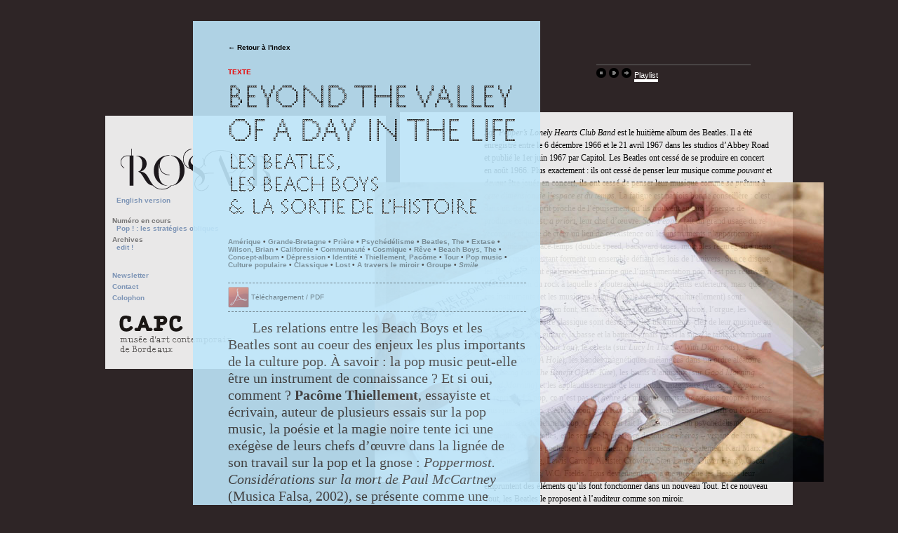

--- FILE ---
content_type: text/html; charset=utf-8
request_url: http://rosab.net/edit/spip.php?article1&id_mot=236
body_size: 25734
content:

<!DOCTYPE HTML PUBLIC "-//W3C//DTD HTML 4.01//EN"
    "http://www.w3.org/TR/html4/strict.dtd">


    


<head>
<html xmlns="http://www.w3.org/1999/xhtml" xml:lang="fr"  lang="fr">

  <title>rosa B - Beyond the Valley of A Day in the Life</title>  
 
<meta http-equiv="Content-Type" content="text/html; charset=utf-8" />

<meta name="generator" content="SPIP 1.9.2g [10268]" />

<link rel="shortcut icon" type="image/png" href="squelettes/rosab/pop/img/favicon.ico" />



<meta name="description" content="Le web magazine international bilingue,<br/>&eacute;dit&eacute; par le Capc mus&eacute;e d&rsquo;art contemporain de Bordeaux et l'&Eacute;cole des Beaux-Arts de Bordeaux" />
<meta name="keywords" content="interview Stuart Bailey, interview Mark Manders, interview Roger Willems, interview ROMA Publications, interview ROMA Publications, ROSA B, Rosa b, Rosa B, rosab, rosa b, Thomas Boutoux, Michel Aphesbero, Stuart Bailey, Mark Manders, Roger Willems, ROMA Publications, Julien Cr&eacute;pieux, Mark Geffriaud, Yoann Gourmel, Friedrich Kittler, Gramophone, Film, Typewriter, Patricia Falgui&egrave;res, Matthew Stadler, Clear Cut Press, Didier Lechenne, r&eacute;flexions, &eacute;criture critique, publications artistiques, film, Dot Dot Dot, supports imprim&eacute;s, pratiques de l&rsquo;&eacute;dition, pratiques du graphisme, graphisme, interface, edit, post diplome, recherche, pratiques, transmission, diffusion, &eacute;ditions d'artistes, th&eacute;orie, Rosa B, magazine, &eacute;dition, publishing, CAPC, capc, mus&eacute;e, museum, art contemporain, contemporary art, beaux-art, fine-arts, &eacute;cole, school, Bordeaux, bordeaux, creation, post diploma, post-graduate" />



<script language="javascript">
  
</script>


<script type="text/javascript" src="squelettes/rosab/pop/js/jquery/jquery-1.2.6.pack.js"></script>
<script type="text/javascript" src="squelettes/rosab/pop/js/shadowbox/shadowbox-2.0.js"></script>
<script type="text/javascript">

	var options = {
	flvPlayer:'flvplayer.swf'

};
	Shadowbox.loadSkin('classic', 'squelettes/rosab/pop/js/shadowbox/skin/');
	window.onload = Shadowbox.init;
</script>




<script type="text/javascript" src="squelettes/rosab/pop/audio-player/audio-player.js"></script>
	<script type="text/javascript">  
		AudioPlayer.setup("squelettes/rosab/pop/audio-player/player.swf", { 
			transparentpagebg: "yes",
			left: "000000",
			lefticon: "d02a21",
			initialvolume: 100, 
			width: 290,
			autostart: 'no',
			remaining: 'yes'
			});  
	</script> 



<script type="text/javascript" src="squelettes/rosab/pop/js/jquery/plugin/color/jquery.color.js"></script>
<script type="text/javascript" src="squelettes/rosab/pop/js/jquery/plugin/jquery.hoverIntent.minified.js"></script>


<script type="text/javascript" src="squelettes/rosab/pop/js/jquery/plugin/jquery.innerfade.js"></script>









<link type="text/css" rel="stylesheet" href="squelettes/rosab/pop/css/layout_pop_v2.css">
<link type="text/css" rel="stylesheet" href="squelettes/rosab/pop/css/pop_grille_v2.css">
<link type="text/css" rel="stylesheet" href="squelettes/rosab/pop/css/pop_styles_v2.css">




<!-- insert_head -->
<!-- Debut header du Couteau Suisse -->
<script src="http://rosab.net/edit/plugins/couteau_suisse/outils/jquery.scrollto.js" type="text/javascript"></script>
<script src="http://rosab.net/edit/plugins/couteau_suisse/outils/jquery.localscroll.js" type="text/javascript"></script>
<script type="text/javascript"><!--
var cs_prive=window.location.pathname.match(/\/ecrire\/$/)!=null;
/* JavaScriptCompressor 0.8 [www.devpro.it], thanks to Dean Edwards for idea [dean.edwards.name] */
function lancerlien(a,b){x=
'ma'
+
'ilto'
+
':'
+a+
'@'
+b;return x;}
function soft_scroller_init(){if(typeof jQuery.localScroll==
"function"
) jQuery.localScroll({hash:true});}
var cs_init=function(){jQuery(
'span.spancrypt'
,this).attr(
'class'
,
'cryptOK'
).html(
'&#6'
+
'4;'
);jQuery(
"a[@title*='..']"
,this).each(function (){this.title=this.title.replace(
/\.\..t\.\./,
'[@]'
);});soft_scroller_init.apply(this);}
if(typeof onAjaxLoad==
'function'
) onAjaxLoad(cs_init);if (window.jQuery) jQuery(document).ready(function(){cs_init.apply(document);});
// --></script>

<style type="text/css">
span.spancrypt{background:transparent url(http://rosab.net/edit/plugins/couteau_suisse/img/mailcrypt/leure.gif) no-repeat scroll 0.1em center;padding-left:12px;text-decoration:none;}
</style><!-- Fin header du Couteau Suisse -->

 











<meta name="Description" content="Les relations entre les Beach Boys et les Beatles sont au coeur des enjeux les&nbsp;(...)" />
</head>




<body  class='animation_couleur'>
<div id="conteneur" >


<div id="recherche">
	<!--  -->
</div>


<div id="sommaire">
	 


					<div class="sommaire_menu_gauche">

					<p id="titre_mot_bis" class="titre_mot_clef"></p>
					
					
					
					
					</div>
					
					<p id="titre_mot" class="titre_mot_clef hidden"></p>
					
	<script type="text/javascript">
		var my_titre_mot = document.getElementById("titre_mot").innerHTML;
		document.getElementById("titre_mot_bis").innerHTML=my_titre_mot;
	</script>


	<div class="fond_colore_gauche_pop">

   

	<ul id="logo_site">
		<li id="" class=""> <img src='squelettes/rosab/pop/img/rosab.gif'   class='format_png'  alt='logo' /></li>
	</ul>






	<ul id="lang">
		<li id="" class="">
	
		
			<a href="spip.php?article8&var_lang=en&id_mot=">English version</a>
		
	
    	 </li>
	</ul>
	
	<br/>
	
	<ul>Num&eacute;ro en cours
		<li > <a class="out_frame" href="http://rosab.net/edit/spip.php?page=rubrique&amp;id_rubrique=2">Pop ! : les stratégies obliques</a></li>
	</ul>
	

	<ul class="">Archives
        
        
        
			<li class=""><a class="out_frame" href="http://rosab.net/edit/spip.php?page=rubrique&amp;id_rubrique=9">edit&nbsp;!</a></li>
        
        
	</ul>



	<ul class="nonvisible">News</ul>


	
	
		<li class="nonvisible">
		<a  href="http://rosab.net/edit/spip.php?page=pop_news&amp;id_article=64&amp;lang=fr">
		École des beaux-arts
		</a>					
		</li>
	
	


	
	
		<li class="nonvisible">
		<a  href="http://rosab.net/edit/spip.php?page=pop_news&amp;id_article=51&amp;lang=fr">
		CAPC 

musée d'art contemporain
		</a>					
		</li>
	
	
  


<br/><br/>






		<ul><a class="out_frame" href="http://rosab.net/edit/spip.php?page=newsletter&amp;id_article=16">Newsletter</a></ul>
		<ul><a class="out_frame" href="http://rosab.net/edit/spip.php?page=contact&amp;id_article=1"  >Contact</a></ul>
	    <ul><a  href="http://rosab.net/edit/spip.php?page=pop_colophon&amp;id_article=1"  >Colophon</a></ul>





	</div> 

				<div class="anim_logo">
					<ul id="portfolio_logo">					
					<li>
					<a target="_blank" class="ss_fond" href="http://www.bordeaux.fr/ebx/portals/ebx.portal?_nfpb=true&_pageLabel=pgSomRub11&classofcontent=sommaire&id=2010">
						<img src="squelettes/rosab/img/logo/capc.png" alt="logo CAPC" />
					</a>
					</li>
					
					<li style="display: none;">
					<a target="_blank" class="ss_fond" href="http://www.bordeaux.fr/ebx/portals/ebx.portal?_nfpb=true&_pageLabel=pgSomRub11&classofcontent=sommaire&id=2110">
						<img src="squelettes/rosab/img/logo/ba.gif" alt="logo Beaux-Arts" />
					</a>
					</li>
					
					<li style="display: none;">
					<a target="_blank" class="ss_fond" href="http://www.bordeaux.fr/ebx/portals/ebx.portal?_nfpb=true&_pageLabel=pgSomRub11&classofcontent=sommaire&id=2911">
						<img src="squelettes/rosab/img/logo/bdx.jpg" alt="logo Mairie de Bordeaux" />
					</a>
					</li>

					
					<li style="display: none;">
					<a target="_blank" class="ss_fond" href="http://www.culture.fr/">
						<img src="squelettes/rosab/img/logo/ministere_culture_67.jpg" alt="logo minist&egrave;re de la culture" />
					</a>
					</li>

				</ul>
				



	<script type="text/javascript">
	   $(document).ready(
				function(){
					$('#portfolio_logo').innerfade({
						speed: 'slow',
						timeout: 4000,
						type: 'sequence',
						containerheight: '84px'
					});
					
			});
  	</script>
				</div>






</div>






<div id="texte_id" class="fade texte couleur_texte">
	<div class="marge_txt">
	
	<p class="retour_index"><a href="spip.php?page=article&id_article=33&lang=fr">&larr;&nbsp;Retour à l'index</a></p>

	

	
		<p class="centre_sur_titre">texte</p>
		<h3  class="titre"><img src="IMG/arton1.png" alt="" width="425" height="192" class="spip_logos" /></h3>
		<!-- <p class="centre_sous_titre">Les Beatles, <br/>les Beach Boys <br/>&amp; la sortie de l’Histoire</p> -->
		
        <div class="keyword lien_fade">
              <a href="spip.php?page=mot&id_mot=26&lang=fr">Amérique</a>&nbsp;• 
              <a href="spip.php?page=mot&id_mot=61&lang=fr">Grande-Bretagne</a>&nbsp;• 
              <a href="spip.php?page=mot&id_mot=77&lang=fr">Prière</a>&nbsp;• 
              <a href="spip.php?page=mot&id_mot=79&lang=fr">Psychédélisme</a>&nbsp;• 
              <a href="spip.php?page=mot&id_mot=85&lang=fr">Beatles, The</a>&nbsp;• 
              <a href="spip.php?page=mot&id_mot=87&lang=fr">Extase</a>&nbsp;• 
              <a href="spip.php?page=mot&id_mot=90&lang=fr">Wilson, Brian</a>&nbsp;• 
              <a href="spip.php?page=mot&id_mot=91&lang=fr">Californie</a>&nbsp;• 
              <a href="spip.php?page=mot&id_mot=127&lang=fr">Communauté</a>&nbsp;• 
              <a href="spip.php?page=mot&id_mot=128&lang=fr">Cosmique</a>&nbsp;• 
              <a href="spip.php?page=mot&id_mot=142&lang=fr">Rêve</a>&nbsp;• 
              <a href="spip.php?page=mot&id_mot=147&lang=fr">Beach Boys, The</a>&nbsp;• 
              <a href="spip.php?page=mot&id_mot=148&lang=fr">Concept-album</a>&nbsp;• 
              <a href="spip.php?page=mot&id_mot=149&lang=fr">Dépression</a>&nbsp;• 
              <a href="spip.php?page=mot&id_mot=151&lang=fr">Identité</a>&nbsp;• 
              <a href="spip.php?page=mot&id_mot=154&lang=fr">Thiellement, Pacôme</a>&nbsp;• 
              <a href="spip.php?page=mot&id_mot=155&lang=fr">Tour</a>&nbsp;• 
              <a href="spip.php?page=mot&id_mot=180&lang=fr">Pop music</a>&nbsp;• 
              <a href="spip.php?page=mot&id_mot=181&lang=fr">Culture populaire</a>&nbsp;• 
              <a href="spip.php?page=mot&id_mot=185&lang=fr">Classique</a>&nbsp;• 
              <a href="spip.php?page=mot&id_mot=190&lang=fr">Lost</a>&nbsp;• 
              <a href="spip.php?page=mot&id_mot=191&lang=fr">A travers le miroir</a>&nbsp;• 
              <a href="spip.php?page=mot&id_mot=196&lang=fr">Groupe</a>&nbsp;• 
              <a href="spip.php?page=mot&id_mot=236&lang=fr"><i>Smile</I></a>
        </div>


	


				
    


 
			


	
		<div id="video_titre">
			<a class="download_pdf roll" href="IMG/pdf/Thiellement_fr.pdf" >
			<img border="0" src="squelettes/rosab/pop/img/pdf.png" class="format_png"/>
			T&eacute;l&eacute;chargement / PDF
			</a>
		</div>
	
	


	
		<span class="centre_chapo"><p class="spip">Les relations entre les Beach Boys et les Beatles sont au coeur des enjeux les plus importants de la culture pop. À savoir&nbsp;: la pop music peut-elle être un instrument de connaissance&nbsp;? Et si oui, comment&nbsp;? <strong class="spip">Pacôme Thiellement</strong>, essayiste et écrivain, auteur de plusieurs essais sur la pop music, la poésie et la magie noire tente ici une exégèse de leurs chefs d’œuvre dans la lignée de son travail sur la pop et la gnose&nbsp;: <i class="spip">Poppermost. Considérations sur la mort de Paul McCartney</i> (Musica Falsa, 2002), se présente comme une théorie de la culture pop au travers d&#8217;une mise en relation des Beatles et des Residents, <i class="spip">Economie Eskimo. Le rêve de Zappa</i> (Musica Falsa, 2005) un essai sur le musicien américain au travers du prisme anthropologique.</p>

<p class="spip">Pacôme Thiellement vient de publier, toujours chez Musica Falsa, <i class="spip">L’homme électrique. Nerval et la vie</i>.</p></span>
		

	</div>
</div>



<div id="colonne_droite_id" class="fade style_1">
	
		<p class="marge_20"><i class="spip">Sgt. Pepper’s Lonely Hearts Club Band</i> est le huitième album des Beatles. Il a été enregistré entre le 6 décembre 1966 et le 21 avril 1967 dans les studios d’Abbey Road et publié le 1er juin 1967 par Capitol. Les Beatles ont cessé de se produire en concert en août 1966. Plus exactement&nbsp;: ils ont cessé de penser leur musique comme <i class="spip">pouvant</i> et <i class="spip">devant</i> être jouée en concert, ils ont cessé de penser leur musique comme <i class="spip">se prêtant à cette dimension de l’espace et du temps.</i> La fatigue est parfois bonne conseillère&nbsp;: c’est dans un état d’esprit proche de l’épuisement qu’ils trouvent en eux l’énergie de produire ce qui est, <i class="spip">a priori</i>, leur chef d’œuvre. <i class="spip">Sgt. Pepper</i> fait un grand usage du re-recording et tente de créer un lieu de coexistence où les instruments n’appartiennent pas au même espace-temps (double speed, backward tapes, multiples réenregistrements vocaux) mais pourtant forment un ensemble défiant les lois de l’univers. Sur ce disque, les Beatles partent également du principe que l’instrumentation pop n’est pas relative à l’orchestration du rock à laquelle s’ajouteraient des instruments extérieurs, mais que ces instruments (et les musiques auxquelles ils se réfèrent culturellement) sont essentiels à la pop et en font, en droit, partie. Le piano, le mellotron, l’orgue, les cuivres, et l’orchestre classique sont désormais les instruments-clés de leur musique au même titre que la guitare, la basse et la batterie&nbsp;; mais aussi la sitar, le tabla, le tamboura (sur <i class="spip">Within Or Without You</i>), le celesta (sur <i class="spip">Lucy In The Sky With Diamonds</i>), le clavecin (<i class="spip">Fixing A Hole</i>), les bandes magnétiques mélangées dans un ordre aléatoire (sur <i class="spip">Being For The Benefit Of Mr.&nbsp;Kite</i>), les bruits d’animaux (sur <i class="spip">Good Morning Good Morning</i>) et les applaudissements de leur public imaginaire (sur <i class="spip">Sgt. Pepper</i> et sa reprise). La pop, ce n’est pas un <i class="spip">genre</i> de musique, mais une <i class="spip">tension</i> propre à toutes musiques. La pop, c’est la façon dont Ravi Shankar, Jean-Sébastien Bach ou Karlheinz Stockhausen deviennent pop. C’est ce qui fait la profondeur du psychédélisme référentiel des Beatles, et le sens de la présence de tous ces <i class="spip">héros</i> – venant de lieux différents – sur la pochette, pas seulement des musiciens mais également Karl Marx, Carl Gustav Jung, Lewis Carroll, Aleister Crowley, Stan Laurel, Oliver Hardy, Oscar Wilde, Mae West, W.C. Fields. Tous deviennent pop à mesure que les Beatles leur empruntent des éléments qu’ils font fonctionner dans un nouveau Tout. Et ce nouveau Tout, les Beatles le proposent à l’auditeur comme son miroir.</p>

<p class="marge_60">Une de leurs principales influences au moment de la composition générale de l’album est la musique des Beach Boys – et en particulier l’album <i class="spip">Pet Sounds</i> publié en mai 1966. 
<br/>Paul McCartney&nbsp;: &#171;&nbsp;C’est <i class="spip">Pet Sounds</i> qui m’a sorti la tête de l’eau. J’ai tant aimé cet album, j’ai acheté à mes gosses une copie de l’album à chacun pour leur éducation. Je pense que personne n’est musicalement éduqué tant qu’il n’a pas écouté cet album. J’adore l’orchestration, les arrangements. C’est peut-être exagéré de dire que c’est le classique du siècle, mais pour moi, c’est un disque classique, total, imbattable sur tant de points… J’ai si souvent écouté <i class="spip">Pet Sounds</i> et pleuré en l’écoutant. Je l’ai joué à John Lennon si souvent que ça aurait été difficile pour lui d’échapper à son influence… C’était le grand disque du moment. Ca a été je crois la grande influence intellectuelle quand nous avons enregistré Pepper.&nbsp;&#187; 
<br/>Il faut ajouter que <i class="spip">Pet Sounds</i> lui-même a été influencé par <i class="spip">Rubber Soul</i> et (déjà) le sentiment d’unité qui se dégageait du disque pour Brian Wilson. Derrière cette admiration mutuelle, une sorte de relation de compétition s’organise entre McCartney et Brian Wilson – dont Wilson, au final, souffrira beaucoup. Après <i class="spip">Sgt. Pepper’s Lonely Hearts Club Band</i>, Brian Wilson échoue à donner le change avec <i class="spip">Smile</i>, son grand projet malade (finalement achevé en 2005) et, après avoir travaillé sur plusieurs albums faisant le deuil de cet album impossible – pour commencer, le relativement décevant <i class="spip">Smiley Smile</i> – il s’enferme longtemps dans un état de dépression, et porte longtemps ce visage déprimé, gras et barbu de prophète sans peuple, de Moïse imaginaire – un visage qui rappelle celui de Philip K. Dick à la même époque... Une des explications à son état est le sentiment que les Beatles, avec <i class="spip">Sgt. Pepper</i>, avaient gagné leur joute artistique, leur défi poétique. Qu’ils avaient produit un album indépassable. De nombreuses anecdotes vont dans ce sens. Et c’est une hypothèse que confirment les Residents dans la façon dont ils reprendront l’héritage des Beatles (pour l’accomplir), une hypothèse qui sous-entend que les Américains n’ont jamais supporté d’avoir été détrônés – dans le cadre de la culture populaire – par un groupe anglais, les Beatles. Comme ils ont temporairement été détrônés dans le cadre du rock par les Rolling Stones. Les Beatles ont accompli ce que les Américains n’ont présenté que comme une promesse, une virtualité. Le grand énoncé américain, c’est celui de la <i class="spip">pursuit of happiness</i>. Les Beatles l’accomplissent, sans avoir à le promettre. Ils sont sortis de l’Histoire, ne serait-ce qu’un instant. Ils ont donné un sens à la vie en produisant un <i class="spip">nouvel espace de liberté</i> qui se détache de façon intensive de la forme qu’il prend. Le disque n’est <i class="spip">pas seulement</i> un produit de consommation, c’est aussi une <i class="spip">œuvre d’art</i>. Et cette <i class="spip">œuvre d’art</i> opère comme un miroir de la psyché de l’auditeur&nbsp;: en lui, l’auditeur va se reconnaître lui-même et reconnaître la qualité poétique de son existence.</p>

<p class="marge_30">Qu’est-ce qui est si exceptionnel avec <i class="spip">Sgt. Pepper</i>&nbsp;? Tout simplement, <i class="spip">Sgt. Pepper’s Lonely Hearts Club Band</i> est le premier album qui se donne à entendre comme sa propre finalité et non le souvenir d’un précédent concert ou l’annonce d’un autre à venir. C’est le premier album qui se pense comme <i class="spip">se suffisant à lui-même</i>. Tout concourt à donner cette impression, le soin de la production comme le design de l’album, et jusqu’à la présence des paroles inscrites au dos de la pochette (encore une des choses que les Beatles ont inventé). Lorsqu’un groupe de musiciens de jazz entre en studio, par exemple, ils <i class="spip">répètent</i> leur concert, dans un sens (celui d’une reprise des éléments d’un concert) ou dans l’autre (celui d’une préparation à un prochain concert). Elvis et les Beatles, dans leur première formule, s’en tiennent strictement à cet usage – et même les Beach Boys, ne serait-ce que dans le sens où ils n’arrêtent pas les tournées pour autant – ils jouent les chansons du disque dans une orchestration éventuellement simplifiée, ou augmentée de musiciens spécialement engagés pour leur concert, mais ils <i class="spip">peuvent</i>, dans les faits, <i class="spip">le rejouer</i>&nbsp;: le disque ne se sépare pas de la scène, ni comme origine ni comme fin. Avec <i class="spip">Sgt. Pepper</i>, cependant, les Beatles donnent un disque pour ce qu’il est, un <i class="spip">album</i>. Ils le pensent matériellement et poétiquement <i class="spip">en tant qu’album</i> et non plus comme une simple trace d’une exécution passée (un concert donné dans leur studio). Non seulement, leur album ne dépend plus de son exécution originelle comme moment de sa <i class="spip">conception </i>(le système de <i class="spip">re-recordings</i> utilisé abondamment dans ce disque empêche l’identification ou la datation de l’exécution originelle)&nbsp;; mais encore cet album existe en tant qu’infiniment interprétable, n’ayant pas <i class="spip">une identité propre</i>, une <i class="spip">explication</i> que l’on pourrait comprendre simplement en <i class="spip">décryptant les paroles</i> ou en <i class="spip">analysant la musique.</i> Comme dirait Rimbaud&nbsp;: &#171;&nbsp;Tout y est vrai et dans tous les sens&nbsp;&#187;. 
<br/>Dans une interview donnée à <i class="spip">Rolling Stone</i>, un an plus tard, à la remarque d’un journaliste disant platement &#171;&nbsp;les exégètes de la pop ont tendance à voir dans tes textes des choses qui n’y sont pas forcément&nbsp;&#187;, John Lennon répond&nbsp;: &#171;&nbsp;Elles y sont.&nbsp;&#187; Dire qu’il n’y a pas d’interprétation adéquate est une platitude vaniteuse (elle renvoie à une origine encore inconnue par les interprètes). Dire qu’il n’y en a aucune d’inadéquate est une preuve de force affirmative qui n’a de sens que de la part d’un poète&nbsp;: c’est une déclaration d’infini. La vérité se donne comme <i class="spip">chaque écoute du disque</i>&nbsp;: chaque écoute du disque est sa date de naissance, et chaque fin d’écoute sa date de décès. Les Beatles transforment dès lors l’origine du disque dans le <i class="spip">cœur</i> même de l’auditeur&nbsp;: c’est une opération aussi violente, aussi révolutionnaire que celle de Marcel Duchamp lorsqu’il déclare que &#171;&nbsp;ce sont les regardeurs qui font le tableau&nbsp;&#187;. Ce sont les auditeurs qui font le disque des Beatles. Et le fait que la véritable conception du disque est déplacée dans le moment de son écoute donne lieu à une naissance infinie, infiniment recommencée. La signification de l’enregistrement disposé sur la boucle achève l’exécution du disque. Comme se le rappelle un ingénieur du son&nbsp;: &#171;&nbsp;John voulait absolument utiliser ce sillon éternel, cercle sans fin sur lequel tout diamant venait tourner inlassablement avant l’invention des stéréos munies d’un retour de bras automatique. Dans toute l’histoire d’EMI personne n’avait jamais songé à graver un son là-dedans.&nbsp;&#187;
<br/>C’est ce qui explique toutes les interprétations – délirantes ou non – au sujet des albums des Beatles&nbsp;: leur musique les justifient toutes, et laisse encore la possibilité à d’autres de s’ajouter. Les artistes prétentieux vous diront toujours que toute interprétation de leurs exploits est, finalement, <i class="spip">inadéquate</i>. Leurs œuvres se déroberont à votre entendement&nbsp;: elles sont toujours bien plus complexes que ce que vous venez de dire, et en même temps beaucoup plus <i class="spip">immédiates</i>. C’est la position hyper-vaniteuse exprimée par le personnage de Jacques Dutronc dans le <i class="spip">Van Gogh</i> de Pialat (à ne pas confondre avec Van Gogh lui-même&nbsp;!) lorsqu’il parle avec le critique d’art et lui dit avec agressivité&nbsp;: tu ferais mieux de ne rien dire du tout. C’est également le très vaniteux <i class="spip">Silencio</i> qui ferme <i class="spip">Mulholland Drive</i> de David Lynch&nbsp;: &#171;&nbsp;Silence, tais-toi, n’interprète pas.&nbsp;&#187; Ca, c’est le moment où l’artiste se transforme en prêtre, et en gardien de son propre temple. Il impose une <i class="spip">orthodoxie</i>&nbsp;: une voie droite, ou un <i class="spip">catholicisme</i>&nbsp;: une universalité de sa propre expérience. Mais les vrais poètes, au contraire, disent&nbsp;: toute interprétation est finalement, fatalement, <i class="spip">adéquate.</i> L’interprétation d’un poème est <i class="spip">toujours vraie</i>. Elle s’ajoute aux autres et offre une bifurcation de plus, offrant la possibilité à ce qui est interprété de différer d’avantage, <i class="spip">ce qui est conforme à son essence métissée</i>. On peut penser aux interventions de Borges sur la postérité de Shakespeare, et la façon dont Hamlet a été <i class="spip">enrichi</i> par toutes les lectures qu’il a suscitées&nbsp;: de Rousseau à Mallarmé et à Joyce, en passant par beaucoup d’autres, et des moins célèbres – construisant, siècle après siècle, pour nous, la <i class="spip">figure d’Hamlet</i>. La vérité du poète, c’est le <i class="spip">voyage dans les esprits</i>, le <i class="spip">voyage dans la tête des autres</i>. 
<br/>Pourquoi faire&nbsp;? Pour rendre chacun à lui-même encore plus seul dans son absence de moi. Et <i class="spip">Sgt. Pepper</i> transforme tout auditeur en <i class="spip">solitaire</i>, en <i class="spip">cœur brisé</i>. Il ne faut jamais oublier que, de <i class="spip">Eleanor Rigby</i> (sur <i class="spip">Revolver</i>) à <i class="spip">Dear Prudence</i> (sur le <i class="spip">White Album</i>) ou <i class="spip">Mean Mr.&nbsp;Mustard</i> (sur <i class="spip">Abbey Road</i>), les personnages principaux de la plupart des chansons des Beatles ne sont ni les amoureux ni les chanteurs eux-mêmes, mais les gens seuls, les <i class="spip">lonely people</i>, les <i class="spip">lonely hearts</i> auxquels <i class="spip">Sgt. Pepper</i> s’adresse prioritairement (c’est le thème que reprendront d’ailleurs les Residents, auteurs de chansons qui ne parlent que des solitaires, et <i class="spip">en leur nom</i>). 
<br/><i class="spip">Sgt. Pepper</i> contient l’ébauche d’une narration – passant par l’invention d’un nouveau groupe, &#171;&nbsp;la parade des cœurs solitaires du Sergent Poivre&nbsp;&#187;, supposé figurer la métamorphose du groupe, et qui se retrouve dans deux chansons qui donnent leur titre au disque. Le thème de <i class="spip">Sgt. Pepper</i> devait à l’origine être l’histoire de ce groupe mythique – dont un des membres est nommé&nbsp;: Billy Shears. Mais le reste de l’album n’épouse pas vraiment le thème du disque, et fait de l’album-concept (que le disque invente, ou dit inventer) un projet éminemment déceptif, et toujours inachevé. On retrouve l’album-concept immédiatement chez les Rolling Stones, avec <i class="spip">Their Satanic Majesties Request</i>, Jimi Hendrix avec <i class="spip">Electric Ladyland.</i> Pink Floyd est un groupe entièrement basé sur l’album-concept, <i class="spip">A Night At The Opera</i> et <i class="spip">A Day At The Circus</i> de Queen (ou plus encore leur chef d’œuvre, <i class="spip">Jazz</i>) sont des albums-concepts, David Bowie n’a presque fait que des albums-concepts, et, plus près de nous, Prince, Radiohead ou même Nine Inch Nails – avec <i class="spip">The Downrad Spiral</i> – ont produit quelques albums-concepts. Qu’est-ce qu’un album-concept&nbsp;? C’est l’idée que tous les éléments fragmentaires des chansons sont <i class="spip">liés</i>, et que c’est l’album qui les fait <i class="spip">tourner en un tout cohérent que l’écoute séparée de chaque morceau perd</i>. C’est la grande figure formée par les fragments qui fait l’album-concept, un peu comme <i class="spip">Le Gai Savoir</i> ou <i class="spip">Par-delà le bien et le mal</i> de Nietzsche, qui inventent le livre-concept, (ou le <i class="spip">pop-book</i>)&nbsp;; ou encore les grands recueils de poèmes, comme <i class="spip">Les Fleurs du Mal, Les Illuminations</i> ou <i class="spip">Alcools</i>. On peut dire de l’album-concept que c’est un album qui offre prise à des interprétations conceptuelles. C’est un album, non tant régi par un concept, que producteur de concepts. C’est un disque dont le but est de <i class="spip">donner à penser</i>. C’est un disque dont l’objectif est que l’auditeur en construise le sens. C’est également ce qui sépare l’album-concept (des Beatles, de Queen ou de Bowie) de l’opéra-rock, qui, lui, part d’une narration organisée&nbsp;: l’opéra-rock le plus célèbre étant le <i class="spip">Tommy</i> des Who. L’opéra-rock raconte une histoire, l’album-concept organise des fragments en un Tout dont la somme est supposée dépasser l’addition des parties. Cette somme n’est pas dans les chansons mais dans la figure que prend le Tout dans le cœur de l’auditeur. Ce Tout donne la clé du visage de l’auditeur. Il y a un rapport étroit entre l’album-concept et la recherche de l’identité. C’est pourquoi ce sont des artistes préoccupée par le changement d’identité ou l’absence de moi qui sont les plus prompts à écrire des albums-concepts&nbsp;: les Beatles, Bowie, Prince. On pense à la chanson-miroir que représente, en amont, <i class="spip">Hang On To Your Ego</i> des Beach Boys, comme si l’expérience de l’absence de moi (par la drogue, le bouddhisme ou l’album-concept) apparaissait chez eux comme un menace future. <i class="spip">Hang On To Your Ego</i> sera d’ailleurs repris sur le premier album, éponyme, de Franck Black – après la séparation des Pixies&nbsp;: accroche-toi à ton ego, face à la dissolution du moi que peut entraîner la force du devenir. L’album-concept sert de masque temporaire à l’absence de moi, mais pas pour le couvrir, pour faire de cette absence de moi une pleine positivité, une proposition affirmative&nbsp;: l’absence de moi permet la Métamorphose – qui passe par une série de masques, qui à la différence de l’énoncé en <i class="spip">propre</i>, produisent de la vérité. C’est ce que les Beatles appellent le <i class="spip">tour</i>. On peut se souvenir de la parole profonde d’Oscar Wilde&nbsp;: &#171;&nbsp;Qu’un homme se mette à parler en son propre nom et il se complaira dans d’affreux mensonges, mais qu’on lui donne un masque – et on verra le beau diable se déchaîner.&nbsp;&#187; 
<br/>Les Beatles inventent donc, avec <i class="spip">Sgt. Pepper</i>, cette forme particulière qui va bientôt exprimer une nouvelle image de l’identité dans le cadre de la <i class="spip">pop music</i>. C’est un geste aussi important politiquement que <i class="spip">Finnegans Wake</i> dans le corpus de Joyce ou les <i class="spip">Mémoires d’un névropathe</i> du Président Schreber&nbsp;: c’est une déclaration qui concerne la question de l’identité et la séparation des peuples et des langues&nbsp;; on peut voir que, aujourd’hui encore, elle n’est pas encore réalisée collectivement. Avec <i class="spip">Sgt. Pepper</i>, les Beatles inventent cette relation moderne de l’identité collective, la forme du masque psychédélique, bariolé, métissé, <i class="spip">qui se donne lui-même comme temporaire</i> parce qu’il est régit par la conscience de l’absence de moi. Et c’est peut-être ce <i class="spip">jeu</i> avec l’identité qui va nuire à la santé de Brian Wilson. Parce que si <i class="spip">Pet Sounds</i> est déjà l’amorce de l’album-concept, il ne se pense pas encore comme un tout dont la somme dépasse l’addition des parties&nbsp;: la preuve, les Beach Boys peuvent en extraire un single – magnifique – <i class="spip">God Only Knows</i>, alors que les Beatles refusent de tirer un single de <i class="spip">Sgt. Pepper</i>. Ils refusent d’extraire les chansons de ce contexte. Et ils refusent aux Américains de rebâtir une version américaine du disque avec le single précédent (<i class="spip">Penny Lane / Strawberry Fields Forever</i>), ils le posent comme un ensemble inextricable – composé de fragments. Et comme un <i class="spip">masque</i>, qui dit plus de vérité que le plus sincère des visages.</p>

<p class="spip">La reconnaissance de l’importance de <i class="spip">Sgt. Pepper</i> est immédiate, mais, et c’est ça qui compte, elle n’a cessé de durer. En 1967, le critique du Times, Kenneth Tynan décrivait la sortie du disque comme &#171;&nbsp;un moment décisif dans l’Histoire de la civilisation occidentale&nbsp;&#187;. Et Geoffrey Stokes écrit que &#171;&nbsp;écouter <i class="spip">Sgt. Pepper</i> ne signifie pas seulement réfléchir à l’histoire de la musique populaire, mais à l’histoire du XXème siècle.&nbsp;&#187; Quelques jours après sa sortie, Jimi Hendrix jouait le morceau-titre en concert, déclarant qu’il devait désormais remplacer l’hymne national britannique. Sur un nombre incalculable de points, <i class="spip">Sgt. Pepper</i> marque un tournant dans le statut de la culture populaire&nbsp;: il inscrit celle-ci, et son expression musicale, la <i class="spip">pop music</i>, dans le domaine de la culture au sens large. A tel point que l’album s’extrait, comme toute grande œuvre d’art, de la stérile question du goût. On <i class="spip">sait</i> que ce disque a marqué toute son époque et les générations suivantes. On peut s’en désoler ou s’en réjouir&nbsp;: les opinions à son sujet ne comptent <i class="spip">pas</i>. Lorsqu’il parlait de son travail, à propos de <i class="spip">2001 l’odyssée de l’espace</i>, Stanley Kubrick le comparait à la conception d’un album des Beatles&nbsp;: à la fois très ambitieux artistiquement et compréhensible par tous. &#171;&nbsp;Un camionneur doit pouvoir en éprouver une extase divine.&nbsp;&#187; C’est <i class="spip">ça</i> qu’ont inventé les Beatles avec <i class="spip">Sgt. Pepper’s Lonely Hearts Club Band</i> au XXème siècle. C’est <i class="spip">ça </i>qu’a inventé Kubrick avec <i class="spip">2001, Orange Mécanique, Barry Lindon</i> ou <i class="spip">Shining</i>. Je cite volontiers <i class="spip">ensemble</i> les Beatles et Stanley Kubrick, parce que, d’une certaine façon, leurs œuvres et démarches sont cousines&nbsp;: chacune explore <i class="spip">jusqu’au bout</i> la teneur sacrée de la culture populaire&nbsp;: chacun tente et réussit une sortie temporaire de l’Histoire, à la fois individuelle (chacune ne se réalise que dans chacun des membres de son public) et collective (elle le fait à un niveau mondial, sans distinction de cultures). 
<br/>Mais qui sont ces &#171;&nbsp;cœurs solitaires&nbsp;&#187; auxquels leurs disques sont maintenant adressés&nbsp;? Dans leurs chansons, ils répondent&nbsp;: des contractuelles, des forains, des dépressives, des clochards, des transsexuels, la reine… C’est-à-dire&nbsp;: <i class="spip">n’importe qui</i>. De Eleanor Rigby à Mister Mustard, tous nous viennent de nulle part, ne vont nulle part. Mais tous, grâce à cette <i class="spip">blessure</i> que représente leur <i class="spip">extrême solitude</i> peuvent être partie prenante du jeu divin des Beatles qu’est le <i class="spip">tour</i>, magique et mystérieux. C’est la Grande Politique des Beatles&nbsp;: elle coupe en deux les <i class="spip">politiques régionales</i> que sont les combats entre races, classes, nations et partis, pour repartir de l’<i class="spip">homme seul</i> comme lieu de transformation, de l’homme seul comme lieu d’anamnèse. Comme dit Dominic Monaghan, qui joue le personnage de Charlie Pace dans la série <i class="spip">Lost</i>&nbsp;: &#171;&nbsp;Je suis agnostique en ce qui concerne mes croyances religieuses, mais des choses comme la musique des Beatles me font croire à une puissance divine agissant dans l’homme. Je n’arrive pas à comprendre rationnellement quelque chose d’aussi incroyable que la grande musique qu’ils ont réussi à produire sur une relativement longue période.&nbsp;&#187;</p>

<p class="marge_60"><i class="spip">A Day In The Life</i> est la conclusion de <i class="spip">Sgt. Pepper</i> – c’est le morceau qui doit accomplir la promesse du disque&nbsp;: transformer la <i class="spip">pop music</i> en instrument de connaissance. Avec ce titre, comme avec <i class="spip">Strawberry Fields Forever</i> et <i class="spip">I Am The Walrus</i>, les Beatles se hissent sans doute au niveau de la plus haute poésie. La chanson suit immédiatement la reprise du thème principal de l’album – <i class="spip">Sgt. Pepper</i>. Elle se donne, non seulement objectivement mais narrativement – comme <i class="spip">Grand Final</i> et commence sur des bruits d’applaudissement. De quoi parle <i class="spip">A Day In The Life</i>&nbsp;?</p>

<div class="spip_poesie">
<div><i class="spip">J’ai lu les nouvelles aujourd’hui mon vieux </i></div>
<div><i class="spip">À propos d’un type chanceux qui a monté d’un grade </i></div>
<div><i class="spip">Et, bien que les nouvelles étaient plutôt tristes </i></div>
<div><i class="spip">J’ai du rire </i></div>
<div><i class="spip">J’ai vu la photographie </i></div>
<div><i class="spip">Il s’est explosé la tête en voiture </i></div>
<div><i class="spip">Il n’avait pas vu que le feu était passé au rouge </i></div>
<div><i class="spip">Une foule de gens observaient sans pouvoir bouger </i></div>
<div><i class="spip">Ils avaient vu son visage auparavant </i></div>
<div><i class="spip">Personne n’était bien sûr </i></div>
<div><i class="spip">Qu’il soit de la Chambre des Lords </i></div>
<div><i class="spip">J’ai vu un film aujourd’hui mon vieux </i></div>
<div><i class="spip">L’armée anglaise venait de gagner la guerre </i></div>
<div><i class="spip">Une foule de gens se détourna </i></div>
<div><i class="spip">Mais je l’ai quand même regardé </i></div>
<div><i class="spip">J’avais lu le livre </i></div>
<div><i class="spip">J’aimerais t’entourlouper (te faire tourner, te brancher, t’enivrer, t’embobiner) </i></div>
<div><i class="spip">Me suis réveillé, tombé du lit, ai passé un peigne dans les cheveux </i></div>
<div><i class="spip">J’ai fait mon chemin jusqu’en bas des escaliers et j’ai bu une tasse </i></div>
<div><i class="spip">Et relevant la tête j’ai vu que j’étais en retard </i></div>
<div><i class="spip">Ai trouvé un manteau, mis mon chapeau, et attrapé le bus à la dernière seconde </i></div>
<div><i class="spip">J’ai fait mon chemin jusqu’en haut des escaliers et j’ai fumé </i></div>
<div><i class="spip">Quelqu’un a parlé et je suis tombé dans un rêve </i></div>
<div><i class="spip">J’ai lu les nouvelles aujourd’hui mon vieux </i></div>
<div><i class="spip">Quatre mille trous à Blackburn, Lancashire </i></div>
<div><i class="spip">Et bien que les trous étaient plutôt petits </i></div>
<div><i class="spip">Ils durent tous les compter </i></div>
<div><i class="spip">Maintenant ils savent combien de trous il faut pour remplir l’Albert Hall </i></div>
<div><i class="spip">J’aimerais t’entourlouper</i></div>
</div>
<p class="marge_60">On a beaucoup parlé de l’influence de la drogue sur les Beatles – et souvent en mal, ou dans l’objectif de diminuer l’originalité de leur apport poétique. Au sujet de <i class="spip">Sgt. Pepper</i>, on peut dire avec le même aplomb que toutes les chansons du disque parlent de la drogue ou qu’aucune d’entre elles n’y fait même référence. Les deux analyses tiennent la route d’un bout à l’autre&nbsp;: ce sont deux mondes interprétatifs superposés ayant tous deux une pleine positivité mais n’existant chacune que dans l’absence de l’autre. Dans un monde, <i class="spip">Lucy In The Sky With Diamonds</i> est une métaphore du L.S.D., <i class="spip">Henry The Horse</i> signifie l’héroïne, <i class="spip">Fixing A Hole</i> raconte un fix pris par Paul McCartney et à l’étage du bus de <i class="spip">A Day In The Life</i>, le narrateur se roule un petit joint. Dans l’autre, rien de tout cela n’existe, et, comme le suggère aimablement Paul McCartney, &#171;&nbsp;turn you on&nbsp;&#187; veut dire&nbsp;: nous brancher sur la vérité et non sur les déclarations intempestives de Timothy Leary. Au fond, il est aussi indifférent de savoir si les chansons des Beatles parlent de la drogue ou de la copine de classe de Julian Lennon. Mais il y a quelque chose qui n’est pas faux dans l’importance qu’on lui a donné dans la réalisation de <i class="spip">Sgt. Pepper</i>&nbsp;: c’est que la drogue a opéré sur leur perception comme un <i class="spip">variateur.</i> Elle a déplacé momentanément le centre de leur perception de la réalité, et a permis cette réappropriation poétique du quotidien. On imagine à tort que la vie des Beatles, leur vie quotidienne, est plus excitante que celle de la plupart des auditeurs – excitante dans le sens mondain (ils connaissent des stars) ou érotique (ils peuvent baiser beaucoup de groupies) ou encore monétaire (ils peuvent se payer ce qu’ils veulent). Dans <i class="spip">A Day In The Life</i>, ils travaillent à partir du contre-pied de cette idée&nbsp;; ils expriment des actions qui peuvent être celles de n’importe qui&nbsp;: lire le journal, prendre le bus, regarder l’heure, aller au cinéma – mais pour en faire le support d’une expérience immédiatement poétique, que déploie la musique. La voix sépulcrale de Lennon au début de la chanson, son indifférence énoncée face à l’actualité décrite doublée par l’affect incroyable de son expression, les appels de batterie de Ringo Starr, et les pointes d’enivrement à la fin de chaque couplet, appellent cette montée d’intensité, cette montée d’adrénaline qui surgit sur la parole-clé <i class="spip">I’d Love To Turn You On</i> – et la progression chaotique de l’orchestre. Puis la partie écrite par McCartney double l’expérience de Lennon&nbsp;: il repart à zéro, du quotidien, et remonte sa propre journée (d’enfance ou d’adulte) jusqu’à l’état décrit auparavant, la <i class="spip">chute dans le rêve</i>, figurée par le duo entre la voix de Lennon et l’orchestre (deuxième moment à faire frissonner) et fait le pont avec le retour à la mélodie initiale et le dernier couplet – enfin la remontée d’adrénaline jusqu’à la note finale. Cette montée d’adrénaline c’est le <i class="spip">satori</i> de la <i class="spip">pop music</i>, ou son instant d’anamnèse, c’est le moment où, en elle, l’humain et le divin échangent leurs places. Elle se produit deux fois dans <i class="spip">A Day In The Life</i>&nbsp;: deux fois. C’est un instant de pleine nouveauté, qui a un caractère d’éternité. Et il y a peu de chansons qui sont capables de les produire. Les Beatles en ont écrites probablement trois&nbsp;: <i class="spip">Strawberry Fields Forever, I Am The Walrus</i> et <i class="spip">A Day In The Life</i>. Il faut ajouter que c’est beaucoup plus que la majorité des musiciens de pop. Les Beach Boys (qui ne sont tout de même pas n’importe qui) ont peut-être écrit un chef d’œuvre d’une intensité comparable à ces trois chansons&nbsp;: <i class="spip">Good Vibrations</i>. De quoi parle <i class="spip">Good Vibrations</i>, qui devait avoir la même place dans <i class="spip">Smile</i> (grand final) que <i class="spip">A Day In The Life</i> dans <i class="spip">Sgt. Pepper</i>&nbsp;?</p>

<div class="spip_poesie">
<div><i class="spip">J’adore les vêtements colorés qu’elle porte </i></div>
<div><i class="spip">Et la façon dont les rayons du soleil jouent dans ses cheveux </i></div>
<div><i class="spip">J’entends le son d’un mot gentil dans le vent qui transporte son parfum à travers l’air </i></div>
<div><i class="spip">Je cueille des bonnes vibrations </i></div>
<div><i class="spip">Elle me donne des excitations </i></div>
<div><i class="spip">Je cueille des bonnes vibrations </i></div>
<div><i class="spip">Elle me donne des excitations </i></div>
<div><i class="spip">Je ferme les yeux </i></div>
<div><i class="spip">Elle est en quelque sorte plus proche maintenant </i></div>
<div><i class="spip">Elle sourit doucement, je sais qu’elle doit être gentille </i></div>
<div><i class="spip">Quand je regarde dans ses yeux </i></div>
<div><i class="spip">Elle part avec moi dans un monde qui éclot </i></div>
<div><i class="spip">Je cueille des bonnes vibrations </i></div>
<div><i class="spip">Elle me donne des excitations </i></div>
<div><i class="spip">Je cueille des bonnes vibrations </i></div>
<div><i class="spip">Elle me donne des excitations </i></div>
<div><i class="spip">Mon dieu, quelle exaltation </i></div>
<div><i class="spip">Je ne sais pas où je suis mais c’est elle qui m’y a envoyé </i></div>
<div><i class="spip">Mon dieu, quelle sensation, quelle exaltation </i></div>
<div><i class="spip">Je dois garder ces bonnes vibrations qui m’arrivent quand je suis auprès d’elle </i></div>
<div><i class="spip">Je dois garder ces bonnes vibrations qui m’arrivent quand je suis auprès d’elle</i></div>
</div>
<p class="marge_60">Ce qu’on voit, c’est que le contenu explicite des paroles est beaucoup plus classique que celui des Beatles, et ne se sépare pas de l’impératif implicite de la <i class="spip">pop music</i>, à savoir la chanson d’amour – ce qui diffère d’une chanson classique, c’est son caractère extatique, proche du troubadourisme, et son intensité musicale, sa charge émotionnelle inexplicable. Qu’est-ce qui différencie essentiellement les Beatles des Beach Boys&nbsp;? Chez les Beach Boys, la <i class="spip">pop music</i> doit se transformer en instrument d’extase – elle passe même par un état de prière (<i class="spip">Our Prayer</i> est l’ouverture de <i class="spip">Smile</i>) et de réappropriation de l’Histoire américaine (autre projet de <i class="spip">Smile</i>&nbsp;; un projet que leur reprendront les Residents, obsessionnellement). Chez les Beatles, au contraire, la <i class="spip">pop music</i> doit se transformer en <i class="spip">instrument de connaissance</i> – et elle opère directement dans la psyché de l’auditeur. Les Beatles sont étrangers à la prière&nbsp;; ils sont aussi indifférents à l’histoire de l’Angleterre. Pour les Beatles comme les Beach Boys, cette transformation de l’instrument passe par la joie, ou le sourire – mais la joie des Beatles doit être reconduite dans une recherche personnelle, agir comme un miroir de l’auditeur. Les Beach Boys sont des maîtres de l’extase. Ils transforment une expérience amoureuse ordinaire en illumination et même en sortie (temporaire) de l’Histoire, en moment sacré, mais ils partent d’une illumination qui provient du dehors (la relation amoureuse), tandis que les Beatles tiennent l’intérieur (par l’évocation perpétuelle de la solitude) comme le lieu même de l’illumination transformatrice. Aucun de leurs trois chefs d’œuvre ne contient d’éléments amoureux ou de contacts avec l’extérieur qui président à leur illumination&nbsp;; il s’agit toujours d’une expérience intérieure, où l’homme seul s’ouvre à une puissance transformatrice. C’est la grande différence entre les Beach Boys et les Beatles, il ne s’agit pas là d’un simple chipotage sur le sens des paroles, mais de la signification complète de leurs musiques. La musique des Beatles et celle des Beach Boys expriment toutes les deux le pur bonheur – mais les Beach Boys la font dépendre d’un événement extérieur qui irradie sur la perception du sujet, tandis que les Beatles la déduisent d’une transformation intérieure de l’auditeur comme de sa tension vers la connaissance de soi. Chez les Beach Boys, en outre, il s’agit de s’élever&nbsp;; chez les Beatles, il est seulement question de tourner. <i class="spip">Elation</i> chez les uns, <i class="spip">turn</i> chez les autres. <i class="spip">Turn</i> et <i class="spip">tour</i> sont les mots les plus récurrents des paroles des chansons des Beatles&nbsp;: pas seulement &#171;&nbsp;turn you on&nbsp;&#187; dans <i class="spip">A Day In The Life</i>, mais aussi <i class="spip">Magical Mystery Tour</i>, &#171;&nbsp;round and round&nbsp;&#187; (sur <i class="spip">Dear Prudence</i>)… C’est le voyage intérieur, l’expérience qui permet la réappropriation du caractère divin de notre humanité. C’est une expérience hérétique – à la différence de celle des Beach Boys, qui est mystique. Pour simplifier, la mystique s’adresse à un Dieu qui partage notre identité ou intercède à sa transformation mais qui est situé dans un dehors (le troubadourisme, magnifique, par exemple, est bien mystique, c’est une mystique érotique, une mystique immanente, que partagent les Beach Boys)&nbsp;; la gnose, au contraire, s’adresse un Dieu qui réside en nous-mêmes, vecteur de puissance et de transformation. La gnose est anarcho-divine. Il n’y a plus de dieux, plus de maîtres, mais nous devenons, à nous-mêmes, notre propre dieu en tournant à l’intérieur de notre absence de moi. La mystique s’établit dans les marges de la religion – même si elle s’oppose à elle comme organisation politique, elle lui reprend son schème fondateur, la divinité du dehors (ce qui explique que l’amour peut se transformer en mauvais sort ou en asservissement). La gnose se donne comme une expérience indépendante, et même opposée à toutes ces pratiques de pouvoir. John Lennon s’est ouvertement revendiqué d’une filiation gnostique. &#171;&nbsp;Il me semble&nbsp;&#187;, écrit Lennon dans <i class="spip">Eclats de ciel écrits par ouï-dire</i>, &#171;&nbsp;que les seuls Chrétiens dignes de ce nom étaient (sont&nbsp;?) les gnostiques, qui croient en la connaissance de soi, c’est-à-dire en la nécessité de devenir des Christ, de trouver le Christ qui est en soi.&nbsp;&#187; Il y a bien sûr un jeu entre la mystique et la gnose, et certaines paroles des Beatles sont mystiques (à partir de 1967, elles sont rares, mais redeviennent nombreuses à la mesure de leur séparation&nbsp;: Yoko Ono, par exemple, devient le dieu ou le maître de Lennon, sa muse&nbsp;; et Linda, celle de Paul), mais dans l’ensemble on peut dire qu’il y a un partage de l’expérience dont la mystique et la gnose forment deux pôles qui ne vont pas exactement dans la même direction et que les Beach Boys et les Beatles figurent assez clairement dans le monde de la musique populaire la plus ambitieuse et la plus réussie.</p>

<p class="marge_30">La série contemporaine <i class="spip">Lost</i> met bien en lumière ce jeu qui sous-tend la confrontation entre les Beatles et les Beach Boys. De quoi parle cette série&nbsp;? D’un crash d’avion, <i class="spip">Oceanic Airlines 815</i>, sur une île mystérieuse. Les survivants attendent un secours qui ne vient pas, et ils se rendent progressivement compte que – non seulement personne ne semble venir à leur secours, mais qu’ils ne peuvent pas non plus quitter cette île qui présente plusieurs anomalies magnétiques qui les sépare du reste du monde et les encadre à la manière d’un <i class="spip">snow globe</i>, (d’un globe de neige). L’île est pleine de secrets et de mystères, et un autre groupe habite déjà sur cette île (les survivants les surnomment les &#171;&nbsp;Autres&nbsp;&#187;, <i class="spip">The Others</i>). Cette communauté semble avoir été en guerre quinze ans auparavant avec un groupe scientifique et parapsychologique nommé la Dharma Initiative et aujourd’hui ils se présentent comme des ennemis objectifs des survivants du crash. Les épisodes se succèdent en alternant les événements de la narration centrale (soit la tentative de quitter l’île, ou au contraire d’en explorer les mystères), et les flash-backs en général traumatiques des personnages principaux, nous informant des raisons personnelles d’agir dans cette histoire comme ils le font. Cet ordre est accompli sur de 66 épisodes, et le dernier épisode (double) de la 3e saison inverse de façon <i class="spip">révolutionnaire</i> le processus, sans qu’on s’y attende. On croit suivre (à nouveau) les flash-backs d’un des personnages principaux, le docteur Jack Sheppard, le leader par défaut des survivants du crash – alors qu’on suit ses flash-forwards, se situant donc dans le futur, à un moment où il a déjà quitté l’île. Et son futur est si sombre, si triste, si désespéré, qu’on ne peut que se désoler de le voir réussir, dans le présent du récit, à obtenir le moyen de trouver du renfort… Il le fait en envoyant un autre personnage, Charlie Pace (qui porte sur le bras un tatouage renvoyant à <i class="spip">Strawberry Fields Forever</i>&nbsp;: &#171;&nbsp;Living is easy with eyes closed&nbsp;&#187;) dans une station sous-marine nommée le Miroir – sur les conseils d’une mystérieuse parachutiste, Naomi. Et Charlie va tenter de débloquer les transmissions avec le reste du monde (transmissions bloquées par le leader de la communauté des &#171;&nbsp;Autres&nbsp;&#187;, Ben Linus, lui-même un assez mauvais chef). Pour débloquer les transmissions, Charlie doit taper un code que la gardienne, mourante, lui indique comme la mélodie de <i class="spip">Good Vibrations</i> – Charlie est une ex-pop star anglaise, il retrouve la mélodie, la tape et débloque les transmissions, et la saison se clôt sur l’arrivée d’un renfort, venant les rapatrier sur le continent, alors que le leader des &#171;&nbsp;Autres&nbsp;&#187;, Ben, prévient Jack en lui disant en substance&nbsp;: &#171;&nbsp;Pourquoi retournez-vous là-bas&nbsp;? Vous allez être malheureux, votre vie ne vaut rien, pourquoi ne restez-vous pas sur cette île&nbsp;? Arrêtons cette guerre, vivons chacun de notre côté, mais je vous en prie ne débloquez pas les transmissions, ou ce sera le début de la fin&nbsp;&#187;. Les <i class="spip">flashs-forwards</i> présentant Jack quotidiennement dans son futur, nous le montrent en effet malheureux, désespéré, prenant l’avion dans l’espoir d’un crash futur, au bord du <i class="spip">burn-out</i>, de la crise d’empathie avec autrui, et vivant des événements à la fois complètement ordinaires, mais entachés d’impressions d’absurdité, de tristesse, d’horreur. Cette partie là reprend volontairement beaucoup d’éléments d’<i class="spip">A Day In The Life</i>&nbsp;: (un jour parmi d’autres), rien d’exceptionnel, Jack lit les news dans le journal, il assiste à un accident de voiture, il va à son travail, il prend des drogues, il apprend la mort de quelqu’un… Mais surtout elle se présente comme une gigantesque entourloup’. L’entourloupé, c’est le spectateur, que l’on perd littéralement dans le temps, en renversant les coordonnées habituelles du récit, de façon à la fois brutale et subtile. Cette partie là, informée du futur, est donc le calque de l’opération effectuée par <i class="spip">A Day In The Life</i>, tandis que l’autre, la victoire à la Pyrrhus, est rendue possible par la mélodie de <i class="spip">Good Vibrations</i>. Signe encore une fois du lien entre les deux chansons, du lien entre les deux expériences, et de leur caractère antagonique. Les flashs-backs, dans <i class="spip">Lost</i>, et dans le dernier épisode les flash-forwards, c’est l’Histoire – la continuité de la civilisation, sans magie, sans merveille, un monde de prédation (proche de l’univers sombre de Kubrick), d’exploitation, de tromperie, de désespoir, d’imposture. Le présent du récit, l’île, c’est la sortie de l’histoire, c’est l’épopée pré et post-civilisationnelle, avec ses dangers, ses drames, mais soutenues par une vitalité et une énergie porteuse d’intensité réelle – ainsi que ses moments de grand bonheur. 
<br/>La quête menée par la <i class="spip">pop music</i>, les Beatles ou les Beach Boys, c’est la sortie de l’Histoire, illustrée par la parole de Stephen Dedalus dans <i class="spip">Ulysse</i>&nbsp;: &#171;&nbsp;L’Histoire est un cauchemar dont j’essaie de m’éveiller.&nbsp;&#187; Mais les Beach Boys l’opèrent en construisant une île à l’écart du monde – une île dont, hélas, on pourra toujours sortir en rétablissant les transmissions avec le reste de l’univers, de force ou de plein gré (et le visage de Jack, avec sa grande barbe et ses yeux fatigués d’insomniaques, rappelle celui de Brian Wilson au sortir de l’échec à produire <i class="spip">Smile</i> et lors de son <i class="spip">burn-out</i> musical). Tandis que les Beatles essayent de creuser, de puiser, dans le quotidien, l’énergie transformatrice qui nous fera <i class="spip">sortir de l’Histoire</i> depuis l’intérieur de celle-ci. Comme dans le <i class="spip">Lolita</i> de Kubrick (le film d’un américain qui s’est transformé en anglais), la polarité anglais/américain, si importante, est renversée dans l’épisode de <i class="spip">Lost</i>&nbsp;: puisque c’est un anglais (Charlie) sur les conseils d’une anglaise (Naomi) qui débloque les transmissions à partir d’un air américain, pendant que c’est un américain (Jack) qui en vit les conséquences informées par un air anglais, malgré les conseils d’un autre américain (Ben). Les deux autres modèles ou polarités de <i class="spip">Lost</i> sont, je tiens à le rappeler, les deux contes pour enfant <i class="spip">Le Magicien d’Oz</i> (américain) et <i class="spip">Alice au pays des merveilles</i> (anglais) qui donnent leur titre à l’antépénultième et au dernier épisode de la 3e saison&nbsp;: <i class="spip">The Man Behind the Curtain</i> et <i class="spip">Through the Looking Glass</i>. On voit que ne cessent dans l’histoire de la culture pop la rivalité entre les éléments anglais et les éléments américains, et que cette rivalité est un élément constitutif de la culture pop. Et qu’est-ce que c’est, la culture pop, des Beatles à <i class="spip">Lost</i>&nbsp;? C’est la construction d’un miroir à la civilisation, la construction d’un monde miroir où ce qui est absurde et insignifiant dans l’existence se transforme en non-sens consolateur, en non-sens bénéfique. Qu’est-ce qu’il y a &#171;&nbsp;au-delà de la vallée d’un jour dans la vie&nbsp;&#187;&nbsp;? L’anamnèse.</p>

<p class="marge_60"><i class="spip">Beyond The Valley Of A Day In The Life</i> des Residents ne nous dit pas autre chose. Commençant là où <i class="spip">A Day In The Life</i> s’arrête, les Residents font demander aux Beatles &#171;&nbsp;Dis-moi ce que tu vois&nbsp;&#187; en le doublant de la parole malheureuse de Lennon &#171;&nbsp;Je ne crois pas aux Beatles&nbsp;&#187; et la boucle de Paul McCartney répétant &#171;&nbsp;S’il vous plait, si nous n’avons pas fait ce que nous aurions dû faire, nous avons essayé…&nbsp;&#187; Puis encore Harisson répétant&nbsp;: &#171;&nbsp;Maintenant ils se sont perdus eux-mêmes.&nbsp;&#187; Et un chaos de chansons… De très nombreux <i class="spip">samples</i>, parmi lesquels se détache un sitar (celui de <i class="spip">Love You To</i>) et les &#171;&nbsp;Yeah Yeah Yeah Yeah&nbsp;&#187; de <i class="spip">She Loves You</i> – et encore le pont de <i class="spip">A Day In The Life</i> – puis un dialogue où on entend les Beatles plaisantant ensemble… &#171;&nbsp;Dis moi ce que tu vois au-delà des Beatles, semble dire la chanson. Et elle répond&nbsp;: ce que je vois c’est que les Beatles eux-mêmes ne croient pas aux Beatles et qu’ils se sont perdus eux-mêmes en tant que Beatles dans la parole même des Beatles&nbsp;&#187;. 
<br/>Les Residents est un groupe américain qui n’a cessé de travailler à partir de la parole des Beatles et en la confrontant à la culture américaine. Un de leurs projets les plus proches des Beach Boys, <i class="spip">Cube-E</i>, une réécriture de la musique populaire américaine, un opéra-rock sur les étapes de la construction de l’identité musicale américaine, se termine sur Elvis assailli par les forces anglaises, mourrant sous les chocs produits par les chansons des Beatles. Mais ils sont surtout les seuls musiciens de pop à être allé <i class="spip">plus loin</i> que les Beatles dans une gnosticisation de la <i class="spip">pop music</i>, et plus loin dans une <i class="spip">dépersonnalisation</i> qui est passée à la fois par le masque, la création de personnages vocaux différenciés et une étrangeté assumée de part en part – du moins pendant leur grande période (de <i class="spip">Meet the Residents</i> à <i class="spip">The Big Bubble</i>). Ils ne se sont pas arrêtés à la solitude, mais ont puisé dans l’échec la source principale de leur inspiration. Les chants des Residents sont des chants d’échec. C’est pourquoi <i class="spip">Beyond The Valley Of A Day In The Life</i> répète, en boucle, la phrase de Paul McCartney. &#171;&nbsp;On a essayé&nbsp;&#187;, ça veut dire&nbsp;: on n’a pas <i class="spip">réussi.</i> Et l’<i class="spip">opus magnum</i> des Residents, accomplissant ce qui restait à accomplir de la réalisation des Beatles dans le domaine de l’échec, est probablement <i class="spip">Duck Stab</i>, (le &#171;&nbsp;canard poignardé&nbsp;&#187;), un album-concept qui prend sa source dans la détestation infinie de la <i class="spip">naïveté</i> de la <i class="spip">pop music</i>, et la destruction des croyances dans le bien-fondé de la chanson d’amour. Avec <i class="spip">Duck Stab</i>, les Residents – si proches des Beach Boys, même dans les interludes musicaux qui rappellent ceux écrits pour <i class="spip">Pet Sounds</i> ou pour <i class="spip">Smile</i> – poignardent en eux ce qu’il y a de Beach Boys (de naïf canard) avec le poignard tendu par les Beatles et dont ils n’ont pas osé se servir jusqu’au bout&nbsp;: la solitude. <i class="spip">Duck Stab</i> est une déclaration de guerre. Plus exactement&nbsp;: c’est une déclaration en faveur de la <i class="spip">guerre intérieure</i>, en faveur du <i class="spip">jihad</i>, dans un monde qui n’est rien d’autre qu’un <i class="spip">cadavre.</i> Dès <i class="spip">Constantinople</i>, le chanteur le dit assez clairement&nbsp;: &#171;&nbsp;Je ne viens pas à genoux.&nbsp;&#187; Mais c’est la voix qui répond au crooner minable de <i class="spip">Blue Rosebuds</i> qui révèle la haine de la sentimentalité suturant tout l’album&nbsp;:</p>

<div class="spip_poesie">
<div><i class="spip">Tes mots sont les bêlements creux et vides </i></div>
<div><i class="spip">D’une béquille psychique </i></div>
<div><i class="spip">Ils sont une indigestion ouvertement ressentimentale </i></div>
<div><i class="spip">Avec une touche de velours </i></div>
<div><i class="spip">Un Eskimo mangeur d’éther </i></div>
<div><i class="spip">Etoufferait à ta vue </i></div>
<div><i class="spip">Dans des convulsions jusqu’à l’oubli </i></div>
<div><i class="spip">De rire ou de peur </i></div>
<div><i class="spip">Un coma avec un doux arôme </i></div>
<div><i class="spip">Est ton unique rêve </i></div>
<div><i class="spip">Malin de l’idée fausse </i></div>
<div><i class="spip">Qu’un grognement puisse luire </i></div>
<div><i class="spip">Tes corpuscules couverts de lichen </i></div>
<div><i class="spip">Sont dégoûtants comme un poing </i></div>
<div><i class="spip">L’infection est ta meilleure fleur </i></div>
<div><i class="spip">Moisissant dans le brouillard</i></div>
</div>
<p class="marge_60">Anticosmique, antisomatique, le disque se termine sur la destruction de l’ensemble de l’humanité par une nouvelle Sofia, <i class="spip">L’Electrocutrice</i>, qui débarrasse la Terre de ses habitants pour se retrouver, seule et épanouie, au milieu de ses oiseaux. C’est le plus sombre des <i class="spip">happy ends</i> que la <i class="spip">pop music</i> a pu se permettre de composer&nbsp;: la joie de voir un monde de bêtise, de souffrance et de misère partir enfin en lambeaux. &#171;&nbsp;Celui qui a connu le monde&nbsp;&#187;, dit L’Evangile selon Thomas, &#171;&nbsp;est tombé sur un cadavre, et celui qui a trouvé un cadavre, le monde n’est pas digne de lui.&nbsp;&#187; Si <i class="spip">Meet the Residents</i> commence par une reprise violente et désarmante de monstruosité de <i class="spip">These Boots Are Made For Walking</i>, c’est que, dès le départ, il faudra comprendre que les disques des Residents sont là pour nous aider à réinterpréter l’ensemble du corpus de la musique populaire sous l’angle de la création ratée d’un mauvais démiurge, engendré lui-même par une sagesse lascive dont il semble ignorer – ou vouloir ignorer – l’existence… <i class="spip">God Song</i> sur <i class="spip">Fingerprince</i> est très nette sur le ratage fondateur, la différence gnostique entre un pêché originel (qui serait le fait des premiers hommes, et dont nous devrions porter la faute) et un pêché antécédent (qui serait antérieur à la création du monde, et duquel l’homme serait donc parfaitement étranger). <i class="spip">The Mole Trilogy</i> enfin oppose nettement les deux voies prises par l’humanité et réinscrites dans la production musicale&nbsp;: les Taupes, travaillant dans l’ombre, et les <i class="spip">Chubs</i>, sempiternels capteurs de rayons. Dans <i class="spip">God In Three Persons</i>, enfin, toute la pathologie de la Création se récapitule comme le désir sexuel incestueux de Dieu pour les principes réversibles masculin et féminin fondant l’humanité, le désir des parents pour les enfants, la souillure de l’innocence comme Loi irréductible de l’Humanité. 
<br/>Ce que les gnostiques ont fait au judaïsme et à l’hellénisme d’abord, au christianisme ensuite, les Beatles, à travers leur <i class="spip">pop music</i>, pleine et légère, complexe de toute la culture européenne, et simple comme un enfant qui danse, l’ont fait au rock – et les Residents, ensuite, l’ont fait aux Beatles (avec la complicité des Beatles, par l’intermédiaire de la voix des Beatles). Ce que comprirent les gnostiques, c’est que, pour se dépêtrer d’une fiction d’état, il faut accumuler les fictions privées, dissipatrices, noyautées par le vide qui les fonde, le secret qu’elle révèlent (Dieu n’existe pas, moi non plus, donc je suis Dieu et tout est possible) et autour duquel elles tournent. John Cowper Powys en a forgé l’adage suprême&nbsp;: <i class="spip">Everybody is a Nobody and Nobody is God </i>(Chacun d’entre nous n’est Personne et Personne, c’est Dieu). C’est même la seule condition de la liberté et le seul athéisme qui sache rire. La gnose n’a jamais créé d’ordres du monde que pour les contraindre à se révéler ultérieurement comme des absurdités grotesques et terribles. Subdivisée en maintes variations, elle s’est établie en insurrection de l’église chrétienne et de ses querelles de pouvoir, prenant en compte la nécessaire discontinuité de la transmission, son éparpillement et sa complication individuelle, cette nécessité permettant la libre réappropriation de celui-ci, sa constitution en dehors de tout pouvoir organisé. Persécutés par les chrétiens, pratiquant l’amour libre mais réprouvant la procréation, les gnostiques disparurent officiellement au cinquième siècle de notre ère. Mais c’était sans compter les résurgences de leur esprit, dont la dernière, la plus importante, fut le mouvement <i class="spip">underground</i>, naissant peu de temps après la chanson <i class="spip">Strawberry Fields Forever</i>, en 1967 à San Francisco, et dont l’album <i class="spip">Sgt. Pepper’s Lonely Hearts Club Band</i>, s’adressant à tous les solitaires, à tous les cœurs brisés, en sera comme la face lumineuse, l’obvers européen de sa réalité américaine secrète – et les Residents une continuation et une radicalisation temporaire. Pour un gnostique, nous avons eu raison de <i class="spip">croquer la pomme</i>, et nos passions doivent être le portail de nouvelles découvertes. Pour un gnostique, ce qui compte ce n’est ni où nous venons ni où nous allons, mais où nous sommes. Sans cesse vouée à disparaître, ses praticiens jamais réunis par un pouvoir centralisateur, jamais dupes de leurs figures tutélaires, soumis à des principes de reprises et de détournements, un patchwork de tous les textes sacrés, la <i class="spip">gnose</i> n’a pourtant jamais cessé de refleurir des terres dévastées. Il serait temps aujourd’hui de lui redonner une application politique et philosophique qui ne se confonde pas avec une nouvelle grille herméneutique ou un simple dégoût pour l’horreur du monde moderne. Les penseurs et les artistes de notre époque auraient beaucoup à gagner à réinterpréter leurs catégories politiques et sociales à l’aune de la provocation réitérative des mouvements de subversion gnostique. Et c’est à partir de cette vision, excédant tout ce qu’il nous serait permis d’espérer, qu’il nous serait loisible de construire le monde qui subsiste à la fin des civilisations, ce monde que nous n’avons pas encore construit mais dans lequel nous vivons tous déjà.</p>
		

</div>



		






						
						

<div id="image_id" class="fade texte">
		

	
	<div class="portfolio fr">
	

	<img src='local/cache-vignettes/L640xH427/small_lost-39a78.jpg' width='640' height='427' style='height:427px;width:640px;' class='' /> 
	
				
	</div>
	





</div> 





<div id="playlist" class="fade" >

	<div id="titre"></div>

<div class="controls">
	<div class="statusbar">
		<div class="loading" id="loading"></div>
		<div class="position" id="position"></div>
	</div>
</div>
  
  <a onmouseout="stop.src='squelettes/rosab/pop/img/pause_off.png'" onmouseover="stop.src='squelettes/rosab/pop/img/pause_on.png'" href="javascript:parent.frames['inc_frame_player'].sendEvent('stop')">
  	<img border="0" name="stop" src="squelettes/rosab/pop/img/pause_off.png" id="stop" class="format_png"/>
  </a>
  
   <a  onmouseout="play.src='squelettes/rosab/pop/img/play_off.png'" onmouseover="play.src='squelettes/rosab/pop/img/play_on.png'" href="javascript:parent.frames['inc_frame_player'].sendEvent('playpause')">
  	<img border="0" name="play" src="squelettes/rosab/pop/img/play_off.png" id="play" class="format_png"/>
  </a>
  
   <a  onmouseout="send.src='squelettes/rosab/pop/img/send_off.png'" onmouseover="send.src='squelettes/rosab/pop/img/send_on.png'" href="javascript:parent.frames['inc_frame_player'].sendEvent('next')" >
  	<img border="0" name="play_list" src="squelettes/rosab/pop/img/send_off.png" id="send" class="format_png"/>
  </a>
  
  <span class="playlist">
  <a href="spip.php?page=article&id_article=151&lang=fr">Playlist</a>
  </span>



</div>

</div> 




<script type="text/javascript">
	$(document).ready(function() {



/* $("#conteneur").css("height", $(document).height() + 10 ); */

/* self.parent.$("#theIFrame").css("height", $(window).height() + 10 ); */

/* window.parent.$("#theIFrame").css("height", $(window).height() + 10 ); */



/* $("#location").html($("#location", parent.document.body).html()); */

var my_load = $("#load", parent.document.body).html(); 
/* $("#load").html($("#load", parent.document.body).html()); */















$(".roll_son").css('opacity',1);

   $("#image_id").hoverIntent({
		sensitivity: 3,
		interval: 200,
		over: portefolio_over,
		timeout: 0,
		out: portefolio_out
	});

   $("#image_id_er").hoverIntent({
		sensitivity: 3,
		interval: 200,
		over: portefolio_over_er,
		timeout: 0,
		out: portefolio_out
	});
	
function portefolio_over_er(){
	$(this).css("z-index", "6");
}		

function portefolio_over(){
	$(this).css("z-index", "6");
	<!-- $("#colonne_droite_id").css("z-index", "5"); --> 
}

function portefolio_out(){
}

   $("#sommaire").hoverIntent({
		sensitivity: 3,
		interval: 200,
		over: rosab_over,
		timeout: 0,
		out: rosab_out
	});
	


function rosab_over(){
	$("#sommaire").css("z-index", "11");
}



function rosab_out(){
	$("#sommaire").css("z-index", "1");
}


	$("#colonne_droite_id" ).hoverIntent({
		sensitivity: 3,
		interval: 200,
		over: texte_over,
		timeout: 0,
		out: texte_out
	});

function texte_over(){
	$(this).css("z-index", "6");
	$("#playlist").css("z-index", "2");
	$("#image_id").css("z-index", "5");
}

function texte_out(){
}

	$("#colonne_droite_index" ).hoverIntent({
		sensitivity: 3,
		interval: 200,
		over: texte_over,
		timeout: 0,
		out: texte_out
	});

	$("#texte_id" ).hoverIntent({
		sensitivity: 3,
		interval: 200,
		over: chapo_over,
		timeout: 0,
		out: chapo_out
	});

function chapo_over(){
	$("#colonne_droite_index").css("z-index", "2");
	$("#colonne_droite_id").css("z-index", "2");
	$("#playlist").css("z-index", "2");
	$("#image_id").css("z-index", "1");
	$("#image_id_er").css("z-index", "1");

}

function chapo_out(){
}

	$("#menu_fond" ).hoverIntent({
		sensitivity: 3,
		interval: 200,
		over: index_over,
		timeout: 0,
		out: index_out
	});

function index_over(){
	$("#colonne_droite_id").css("z-index", "2");
	$("#playlist").css("z-index", "2");
	$("#image_id").css("z-index", "1");
}

function index_out(){
}




	$("#playlist" ).hoverIntent({
		sensitivity: 3,
		interval: 200,
		over: playlist_over,
		timeout: 0,
		out: playlist_out
	});	

function playlist_over(){
	$(this).css("z-index", "7");
}

function playlist_out(){
}



jQuery.fn.fadeToggle = function(speed, easing, callback) {
  return this.animate({opacity: "toggle"}, speed, easing, callback);
};

jQuery.fn.slideFadeToggle = function(speed, easing, callback) {
  return this.animate({opacity: 'toggle', height: 'toggle'}, speed, easing, callback);  
};




  
  
  
  $("#block_sommaire_article_pop").click(function() {
  	$("#my_menu").slideFadeToggle("slow");
  });


  $(".open_notes").click(function() {
  	$(this).next().slideFadeToggle('slow');
  });




/* -------------- */
/* -------------- */

$("#menu ul li a").hover(
	function() {
		
	$(this).animate({ 
		color: '#f5f5f5'
	}, 400 );
      
      		
	}, 
			
	function() {
		
	$(this).animate({ 
		color: '#7f7f7f'
	}, 400 );
	
	}
	
)

/* -------------- */
/* -------------- */

/* $(".fond_colore_gauche_pop a").animate( { opacity:1}, "fast" ); */
$(".fond_colore_gauche_pop a").hover(
	function() {
		
	$(this).animate({ 
		color: '#E82323'
	}, 400 );
      
      		
	}, 
			
	function() {
		
	$(this).animate({ 
		color: '#86a1c6'
	}, 400 );
	
	}
	
)

/* -------------- */
/* -------------- */

$("#recherche").animate( { opacity:0.6}, "fast" );
$("#recherche").hover(
	function() {
		
	$(this).animate({ 
		opacity:1
	}, 400 );
      
      		
	}, 
			
	function() {
		
	$(this).animate({ 
		opacity:0.6
	}, 400 );
	
	}
	
)

/* -------------- */

$(".sommaire_menu_gauche ul").animate( { opacity:0.6}, "800" );
$(".sommaire_menu_gauche ul").hover(
	function() {
		
	$(this).animate({ 
		opacity:1
	}, 400 );
      
      		
	}, 
			
	function() {
		
	$(this).animate({ 
		opacity:0.6
	}, 400 );
	
	}
	
)



/* -------  ------- */ 

$(".lien_fade a").animate( { opacity:0.4}, "800" );
$(".lien_fade a").hover(
	function() {
		
	$(this).animate({ 
		opacity:1
	}, 400 );
      
      		
	}, 
			
	function() {
		
	$(this).animate({ 
		opacity:0.4
	}, 400 );
	
	}
	
)



/* -------------- */
 




$(".roll_opacity").hover(
	function() {
		
	$(this).animate({ 
		color: '#E82323'
	}, "fast" );
      
      		
	}, 
			
	function() {
		
	$(this).animate({ 
		color: '#86a1c6'
	}, "fast" );
	
	}
	
)


/* -------------- */


/* -------------- */
 
$(".roll").animate( { opacity:0.5}, 200 );



$(".roll").hover(
	function() {
	
	$(this).animate({ 
		color: '#E82323'
	}, 200 );
		
	$(this).animate({ 
		opacity:1
	}, 200 );
      

	
		}, 
			
	function() {		
	$(this).animate({ 
		opacity:0.5
	}, 200 );
	
	$(this).animate({ 
		color: '#000'
	}, 200 );
		
	}
	
)


/* -------------- */





$("#block_sommaire_article_pop").hover(
	function() {
	
	}, 
			
	function() {
		$("#my_menu").slideUp();
	}
	
)





  
  

});


</script>
<script type="text/javascript">

function showUpdate(arg) {
  document.getElementById("titre").innerHTML='player update: ['+arg+']';
}
</script>


<script type="text/javascript">


$(document).ready(function() {


  
   
 $("a.option")
  .click(function() {
	parent.frames['inc_frame_player'].sendEvent('stop')  ;   
	return false;
  });


$("a.stop_sound")
  .click(function() {
	parent.frames['inc_frame_player'].sendEvent('stop')  ;   
	return false;
});

  $("#star").click(function() {
  	parent.frames['inc_frame_player'].sendEvent('stop');
  	return false;
  });
  
  $("#valos").click(function() {
  	parent.frames['inc_frame_player'].sendEvent('stop');
  	return false;
  });  



	var texte_bis = parent.frames['inc_frame_player'].document.getElementById("title").innerHTML; 
	document.getElementById("titre").innerHTML=texte_bis;




if (top != self) {
		


   
   $("a.spip_in").attr("target", "_self");
   $("a.out_frame").attr("target", "_top");
}





 
/* if (top.location != self.location) {top.location.replace(self.location)} */



 
  
	
	});


</script>

 
<script type="text/javascript">

	
	
var a_vars = Array();
var pagename='POP_Beyond the Valley of A Day in the Life - fr';

var phpmyvisitesSite = 1;
var phpmyvisitesURL = "http://www.rosab.net/phpmv2/phpmyvisites.php";

</script>
<script language="javascript" src="http://rosab.net/phpmv2/phpmyvisites.js" type="text/javascript"></script>
 



</body>


</html>


--- FILE ---
content_type: text/css
request_url: http://rosab.net/edit/squelettes/rosab/pop/css/layout_pop_v2.css
body_size: 1235
content:

* {margin:0; padding:0;}
.frameset, .frame{border:0; margin:0; padding:0;}





#colonne_droite_id .marge_txt .spip_documents a {
	background:transparent none repeat scroll 0 0;
	border:0px none;
	padding:0;
}



.playlist a:hover{
	color: #c4d9f0;
	border-bottom:4px solid #c4d9f0;
	text-decoration:none;
		font-size:70%;
}

.playlist a{
	color: #fff;
	border-bottom: 4px solid #fff;
	text-decoration:none;
	font-size:70%;
}



.portfolio {
	text-align: right;
}

.text_right{
	text-align: right;
}



.marge {
	padding-left: 50px;
}

.marge_txt{
	margin-right: 20px;
	margin-left: 50px;
	margin-bottom: 10px;
}






a {
	color: black;
	border-bottom: 0px ;
	text-decoration:none;
}

a:hover {
	color: black;
	border-bottom: 0px ;
	text-decoration:none;
}

a:link {
}

a:visited {
}


p {
	margin: 1.2em 0;
}

img, .spip_logos {
	margin: 0;
	padding: 0;
	border: none;
	background-color: transparent;
}



a img {
	margin: 0;
	padding: 0;
	border: none;
	background-color: transparent;
}



.fl {
	display:inline;
	float:left;
}

.fr {
	display:inline;
	float:right;
}


.format_png {
	behavior: url("win_png.htc");
}

dl,dt,dd,ul,ol,li,h1,h2,h3,h4,h5,h6,pre,form,fieldset,input,textarea,blockquote,th,td {
	list-style-image: none;
	list-style-position: outside;
	list-style-type: none;
	margin: 0pt;
	padding: 0pt;
	background-color: transparent;
}


.sommaire_pop {
	font-size:10px;
	line-height:14px;
}

.12_18 {
	font-size:12px;
	line-height:18px;
}

.16_22 {
	font-size:16px;
	line-height:22px;
}


.noir {
    text-decoration: none;
	color: #000000;

}

.gris {
    text-decoration: none;
	color: #444444;
}


.white {
    text-decoration: none;
	color: #FFF;
}

.sans_serif {
    font-family: Lucida Grande, Lucida Sans Unicode, sans-serif;
}


.serif {
    font-family:Georgia,serif;
}

.bold{
	font-weight:bold;
}

.alinea {
	text-indent:18px;
}

.sans_alinea {
	text-indent:0px;
}









#block_rosa {
	padding-top: 15px;
	padding-bottom: 15px;
	padding-left: 15px;
	
}

#block_lang {
	padding: 2px 2px 2px 0;
	font: bold 10px Verdana,Geneva,Arial,Helvetica,sans-serif;
	color: black;
	background: transparent ;
	text-align: left;
	text-indent: 25px;
}

#block_lang a {
	background-color: transparent;
	text-decoration: underline;
}

#block_lang a:hover {
	color: white;
	background-color: transparent;
	text-decoration: none;
}


.anim_logo a, .anim_logo a:hover{
	background-color: transparent;
}

.anim_logo {
	padding-top: 10px;
	padding-left: 10px;
	margin-top: 0;
}











#titre {
	font-family: Georgia, serif;
	font-size: 11px;
	color: #bfbfbf;
}

.controls {
	background:#666666 none repeat scroll 0% 50%;
	display:block;
	position:relative;
	margin-bottom:0.25em;
	margin-top:0.25em;
}

.statusbar {
	border-left-style: none;
	border-bottom-style: none;
	border-right-style: none;
	border-top-style: none;
	background: none scroll;
	height: 1px;
	overflow:hidden;
	position:relative;
}

.loading {
	background:black none scroll;
	height: 1px;
	left:0px;
	position:absolute;
	top:0px;
	width:0px;
}

.position {
	color: white;
	background-color: white;
	width:0px;
	border-right:3px;
	height: 1px;
	left:0px;
	position:absolute;
	top:0px;
}

.hidden{
	display: none;
}

blockquote.spip {
	background-color:#FFFFFF;
	margin:10px 0pt 10px 40px;
	padding-left:10px;
	padding-right:10px;
}

.spip_documents { 
	text-align: center; 
}

.spip_documents_center {
	text-align: center;
	margin: 0 0 15px 0;
}

.spip_documents_left {
	float: left;
	margin-right: 10px;
	margin-bottom: 10px;
	}

.spip_documents_right {
	float: right;
	padding-left: 8px;
	padding-bottom: 8px;
}

.spip_doc_titre{
	text-align: left;
	font-family: Verdana,Geneva,Arial,Helvetica,sans-serif;
	font-size: 10px;
	line-height: 12px;
}

.spip_doc_descriptif{
	text-align: left;
	padding-top: 5px;
	font: 10px Verdana,Geneva,Arial,Helvetica,sans-serif;
	line-height: 12px;
}

.spip_logos {
	margin-right: 10px;
	margin-bottom: 10px;
	behavior: url("win_png.htc");
}

--- FILE ---
content_type: text/css
request_url: http://rosab.net/edit/squelettes/rosab/pop/css/pop_grille_v2.css
body_size: 456
content:

#conteneur {
	position: relative;
	width: 980px;
	height: 2000px;
	margin: 0 auto;
	z-index: 2;
}



#sommaire {
	position:absolute;
	top: 165px;
	width: 400px;
	left: 0px;
	z-index:1;
	
	background-color: white;
	
	filter: alpha(opacity=90);
	-moz-opacity: 0.9;
	opacity: 0.9;
}


#index {
	position:absolute;
	top: 40px;
	width: 800px;
	left: 70px;
	z-index: 3;
	background-color: #2d2425;
}

#recherche {
	position:absolute;
	width: 640px;
	left: 125px;
	top: 5px;
	z-index: 300;
}


#menu_fond {
	position:absolute;
	top: 30px;
	width: 640px;
	left: 70px;
	z-index: 3;
}

#menu_fond_bis {
	position:absolute;
	top: 30px;
	width: 603px;
	left: 70px;
	z-index: 3;
	background-color: #a69592;
}



#texte_id {
	top: 30px;
	left: 125px;
	position: absolute;
	width:495px;
	z-index: 3;
	
	filter: alpha(opacity=90);
	-moz-opacity: 0.9;
	opacity: 0.9;
}

#texte_id_er {
	top: 0px;
	left: 125px;
	position: absolute;
	width:775px;
	z-index: 3;
}





#colonne_droite_id{
	position:absolute;
	width: 430px;
	left: 420px;
	top: 160px;
	z-index: 2;
	
	filter: alpha(opacity=90);
	-moz-opacity: 0.9;
	opacity: 0.9;
}





#colonne_droite_index{
	position:absolute;
	width: 310px;
	left: 670px;
	top: 160px;
	z-index: 2;
}

#image_id{
	position:absolute;
	top: 260px;
	margin-right: 0px;
	margin-top: 0px;
	left: 384px;
	width:640px;
	z-index: 2;
	
	filter: alpha(opacity=90);
	-moz-opacity: 0.9;
	opacity: 0.9;	
}


#image_id_er{
	position:absolute;
	top: 260px;
	margin-right: 0px;
	margin-top: 0px;
	left: 224px;
	width:800px;
	z-index: 2;
	
}

#playlist {
	position:absolute;
	z-index: 500;
	width: 220px;
	left: 700px;
	top: 88px;
}


--- FILE ---
content_type: text/css
request_url: http://rosab.net/edit/squelettes/rosab/pop/css/pop_styles_v2.css
body_size: 2495
content:

body{
	background-color: #2e2526;
	font-family: verdana, sans-serif;
	font-size:100%;
	color: #444444;
	margin: 0;
	padding: 0;
}

.spip_surligne{
/* 	background-color: yellow; */
}

a { cursor:hand } 


.legende_image{
	padding: 5px;
	background-color: white;
	text-align: left;
	font-family: verdana, sans-serif;
	font-size:55%;
	color: #444444;
}



.lien_fade a{
	filter: alpha(opacity=40);
	-moz-opacity: 0.4;
	opacity: 0.4;
}

#colonne_droite_index p{
	margin: 0;		
}

#colonne_droite_index ul{
	padding-left: 20px;
	padding-bottom: 5px;
	padding-right: 5px;
	padding-top: 5px;
	margin: 1px 0;
}

.sommaire_menu_gauche p{
	margin: 0;
}


#video_titre a{
	font-size:10px;
	margin-bottom: 10px;
	margin-top: 20px;
	padding-bottom: 5px;
	padding-top: 5px;
	border-left-width: 0px;
	border-bottom-width: 1px;
	border-right-width: 0px;
	border-top-width: 1px;
	border-color: black;
	border-style: dashed;
	display:block;	
	
	filter: alpha(opacity=50);
	-moz-opacity: 0.5;
	opacity: 0.5;
}

#video_titre a img{
	vertical-align:middle;	
}


/* a gauche */

.fond_colore_gauche_pop {
	font-size: 10px;
	font-family: verdana, sans-serif;
	width:367px;
	padding-left: 10px;
}

.fond_colore_gauche_pop a{
	color: #86a1c6;
	font-weight: bold;
	text-decoration: none;
	font-size: 10px;
	padding: 0px;
	margin: 0px;
}


.fond_colore_gauche_pop a:hover {
	font-weight: bold;
	text-decoration: none;
	padding: 0px;
	margin: 0px;
}



.fond_colore_gauche_pop li {
	padding-left: 0px;
	padding-bottom: 0px;
	padding-right: 0px;
	padding-top: 0px;
	margin-left: 6px;
	margin-bottom: 0px;
	margin-right: 0px;
	margin-top: 0px;
}

.fond_colore_gauche_pop ul {
	font-weight: bold;
	margin-left: 0px;
	margin-bottom: 2px;
	margin-right: 0px;
	margin-top: 5px;
	color: #7f7f7f;	
	padding: 0px;
}


/* -------- */



h3{
	padding-left: 30px;
	padding-top:30px;
	padding-bottom:0px;


}

.marge_1{
	padding-left: 30px;


}

.marge_2{
	padding-left: 75px;

}

.marge_3{
	padding-left: 120px;

}

.my_16_22 {
	font-size:16px;
	line-height:22px;
}

.gras_gros {
	font-size: 24px;
	color: #000000;
}
.marge_20 {
	margin-left: 20px;
}

.marge_60 {
	margin-left: 60px;
}

.marge_20 {
	margin-left: 20px;
}

.marge_80 {
	margin-left: 80px;
}


.marge_30{
	padding-left: 30px;


}

.marge_75{
	padding-left: 75px;

}


.marge_120{
	padding-left: 120px;

}



#colonne_droite_id a{
	color: #e82323;

}


#colonne_droite_id p{

}

.style_1, .style_2, .style_9, .style_8, .style_112, .style_139, .style_113, .style_140, .style_114, .style_141,.style_136, .style_147, .style_151, .style_152{
	color: black;
	background-color: white;
	font-family: Georgia, serif;
	font-size:12px;
	line-height:18px;
	margin: 0px;
	padding-left: 100px;
	padding-bottom: 10px;
	padding-right: 30px;
	padding-top: 20px;
}

.style_136 p, .style_147 p{
	line-height:18px;
		
}

.style_1 p, .style_7 p, .style_9 p, .style_8 p, .style_112 p, .style_139 p, .style_113 p, .style_140 p, .style_114 p, .style_141 p,.style_136 p, .style_147 p, .style_151 p, .style_152 p {
	margin-top:0px;
	margin-bottom:0px;
}







#my_playlist a{
	color: #86a1c6;

}

#my_playlist {
	border-width: 0px;
	border-style: dashed;
	height: 12cm;
	width: 12cm;
}




.background_white{
	background-color: white;
}

.sommaire_menu_gauche ul{
	padding-left: 20px;
	padding-bottom: 5px;
	padding-right: 5px;
	padding-top: 5px;
	margin: 1px 0;

	filter: alpha(opacity=60);
	-moz-opacity: 0.6;
	opacity: 0.6;
		
}



.spip_poesie {
	border-left:1px solid #999999;
	margin-left:10px;
	padding-left:10px;
}




.er a {
	clear: both;
	font-family: Georgia, serif;
	font-size:12px;
	line-height:18px;
	
	color: #e82323;
	/* border-bottom: 2px solid #e82323; */
	text-decoration:none;
}

.er a:hover {
	color: #e82323;
	border-bottom: 2px solid #e82323;
	text-decoration:none;
}

.er p {
	clear: both;
	font-family: Georgia, serif;
	font-size:12px;
	line-height:18px;
}


.note_er {
	padding-left: 10px;
	margin-top: 10px;
	margin-bottom: 10px;
	border-left:2px solid #BF0000;
}


.note_bas_de_page{
	margin-top: 20px;
	border-top:1px dotted #BF0000;
	margin-left: 18px;
	font-family: Georgia, serif;
	font-size:10px;
	line-height:14px;	
}

.note_bas_de_page_er{
	border-top:1px dotted #BF0000;
	margin-left: 18px;
	font-family: Georgia, serif;
	font-size:10px;
	line-height:14px;	
}

.note_bas_de_page_er a{
	color: #E82323;
}


.er div {

	font-family: Georgia, serif;
	font-size:12px;
	line-height:18px;	
}








.couleur_audio {
	background-color: #c0d5c1;
}

.couleur_vidéo , .couleur_video{
	background-color: #ff96a3;
}

.couleur_texte {
	background-color: #bee6fa;
}

.couleur_technique {
	background-color: #dae07a;
}

.couleur_diaporama {
	background-color: #87dbbc;
}

.couleur_playlist {
	background-color: #ead7b2;
}

.white {
	
}




.index_list dl {
	/* display: inline; */	
}

.index_list dt {
	/* display: inline; */	
}

.index_list dd {
	/* display: inline; */	
}

.keyword {
	font-family: Verdana, sans-serif;
	font-weight: bold;
	text-decoration: none;
	font-size: 60%;
	margin: 1.2em 0;
}

.unicode{
	font-family: Arial Unicode MS,Arial,sans-serif;
}

.keyword a {
	text-decoration: none;
}

.keyword a:hover {
	text-decoration: none;
}




.retour_index {
	padding-right: 0px;
	padding-left: 0px;
	padding-bottom: 0px;
	padding-top: 20px;
	margin-left: 0;
	margin-bottom: 2.4em;
	margin-right: 0;
	margin-top: 1.2em;
	font-family: Trebuchet, sans-serif;
	color: #ff0043;
	font-size: 10px;
	font-weight:bold;
}


.retour_index a {
	color: black;
}

.retour_index_bis a {
	color: black;
}

.retour_index a:hover {
	color: #ff0043;
}

.retour_index a:hover {
	color: #ff0043;
}


.retour_index_bis {
	padding-right: 0px;
	padding-left: 20px;
	padding-bottom: 0px;
	padding-top: 20px;
	font-family: Trebuchet, sans-serif;
	color: #ff0043;
	font-size: 10px;
	font-weight:bold;
}




.centre_sur_titre{
	color: red;
	font-weight: bold;
	font-family: sans-serif;
	font-size: 10px;
	text-transform: uppercase;
}

.texte h3 {
	clear: both;
	color:#663333;
	font-family:Georgia,serif;
	font-size:16px;
	font-weight:bold;
	line-height:21px;
	margin:0;
	padding:0;
}

.centre_chapo  {
	line-height: 24px;
	font-size: 20px;
	font-family: Georgia, serif;
	margin:0;
	text-indent:35px;
}


.centre_chapo p {
	margin:0;
}

p .chapo_corps_petit{
	line-height: 90%;
	font-style: italic;
	font-size: 80%;
}


.centre_sur_titre_index{
	color: red;
	font-weight: bold;
	font-family: sans-serif;
	font-size: 7px;
	text-transform: uppercase;
}


.titre_index{
	text-decoration: underline;
	color: black;
	font-family:Georgia,serif;
	font-size: 14px;
	font-weight:bold;
	line-height:16px;
}

.titre_index a{
	text-decoration: underline;
	color: black;
	font-family:Georgia,serif;

}

.titre_index a:hover{
	text-decoration: underline;
	color: black;
	font-family:Georgia,serif;
}


.centre_sous_titre_index{
	font-weight: bold;
	font-style: italic;
	color: black;
	font-family:Georgia,serif;
	font-size: 13px;
	line-height: 16px;
}

.centre_auteur_index{
	padding-top: 5px;
	font-style: italic;
	color: black;
	font-family:Georgia,serif;
	font-size: 11px;
	line-height: 13px;
}

.centre_sur_titre_index_gauche{
	color: red;
	font-weight: bold;
	font-family: sans-serif;
	font-size: 7px;
	text-transform: uppercase;
}

.titre_index_gauche{
	text-decoration: underline;
	color: black;
	font-family:Georgia,serif;
	font-size: 14px;
	font-weight:bold;
	line-height: 16px;
}



.centre_sous_titre_index_gauche{
	font-weight: bold;
	font-style: italic;
	color: black;
	font-family:Georgia,serif;
	font-size: 12px;
	line-height: 14px;
}

.centre_auteur_index_gauche{
	padding-bottom: 5px;
	padding-top: 2px;
	font-style: italic;
	color: black;
	font-family:Georgia,serif;
	font-size: 10px;
	line-height: 12px;
}

.centre_chapo_index_gauche{
	color: black;
	font-family:Georgia,serif;
	font-size: 12px;
	text-indent:35px;
}


.titre_mot_clef{
	padding-left: 20px;
	padding-bottom: 20px;
	padding-right: 5px;
	padding-top: 20px;
	color: black;
	font-family:Georgia,serif;
	font-size: 12px;
}






.colonne{
	margin-bottom: 0px;
	margin-right: 1px;
	margin-top: 0px;
	float: left;
	width: 299px;
	height: 100%;
}



/******************************/
/* MON MENU DEROULANT */
/******************************/
.A{
	background-image: url(img_index/A.jpg);	
}

.B{
	background-image: url(img_index/B.jpg);	
}
.C{
	background-image: url(img_index/C.jpg);	
}
.D{
	background-image: url(img_index/D.jpg);	
}
.E{
	background-image: url(img_index/E.jpg);	
}
.F{
	background-image: url(img_index/F.jpg);	
}
.G{
	background-image: url(img_index/G.jpg);	
}
.H{
	background-image: url(img_index/H.jpg);	
}
.I{
	background-image: url(img_index/I.jpg);	
}
.J{
	background-image: url(img_index/J.jpg);	
}
.K{
	background-image: url(img_index/K.jpg);	
}
.L{
	background-image: url(img_index/L.jpg);	
}
.M{
	background-image: url(img_index/M.jpg);	
}
.N{
	background-image: url(img_index/N.jpg);	
}
.O{
	background-image: url(img_index/O.jpg);	
}
.P{
	background-image: url(img_index/P.jpg);	
}
.Q{
	background-image: url(img_index/Q.jpg);	
}
.R{
	background-image: url(img_index/R.jpg);	
}
.S{
	background-image: url(img_index/S.jpg);	
}
.T{
	background-image: url(img_index/T.jpg);	
}
.U{
	background-image: url(img_index/U.jpg);	
}
.V{
	background-image: url(img_index/V.jpg);	
}
.W{
	background-image: url(img_index/W.jpg);	
}
.X{
	background-image: url(img_index/X.jpg);	
}
.Y{
	background-image: url(img_index/Y.jpg);	
}
.Z{
	background-image: url(img_index/Z.jpg);	
}

#menu {
	clear:both;
	text-align:left;
	margin:0 auto;
	width:100%;
	font-family:Tahoma, Helvetica, sans-serif;
	letter-spacing: 0.12em;	
	display:block; 
	margin:0 0 0 0;
	padding:0 0 0 0;
	height:37px;
	font-size:10px;
	z-index:1000;
}

#menu div {
	float:left;
	width:150px;
	height:150px;
}

#menu div a {

	width:150px;
	color:#4B6B01;
	font-weight:bold;
	text-decoration: none;
}

#menu div  a:hover {
	color: #000 ;
}

#menu div ul {
	position: absolute;
	margin-left: 20px;
	margin-bottom: 0;
	margin-right: 0;
	margin-top: 80px;
	white-space: nowrap;
/* 	width:100%; */
}

#menu ul, #menu li {
	margin: 0;
	padding: 0;
	list-style-type: none;
	list-style-position:outside;
/* 		width: 100%; */
}

#menu ul li {
	
	padding:0;
	font-size:10px;
	
}
	
#menu ul li a {

	color: #7f7f7f;
	background-color: #2d2425;
	text-decoration: none;
}

#menu ul li a:hover {
	color: #7f7f7f;
	background-color: #2d2425;
}


/******************************/
/* moteur de recherche */
/******************************/


#q{	font-size: 10px;	font-family: sans-serif;	color: white;	
	border-top: 1px solid #333;
	border-left: 1px solid #333;
	border-bottom: 1px solid #666;
	border-right: 1px solid #666;
	background: #81686b url("search.gif") no-repeat 0px center;
	padding-left: 18px;
	width: 150px;}
#q:focus {color: white; background: #81686b url("search.gif") no-repeat 0px center;}





.ours {
	font-family:Georgia,Times New Roman,Times,serif;
	font-size:12px;
	padding:30px 30px 5px 60px;
}

.ours p {
margin:1.2em 0;
}

/* Non visible a l'ecran */
.nonvisible { position: absolute; top: -3000em; height: 1%; }






--- FILE ---
content_type: application/javascript
request_url: http://rosab.net/edit/plugins/couteau_suisse/outils/jquery.localscroll.js
body_size: 1907
content:
/**
 * jQuery.LocalScroll
 * Copyright (c) 2007-2008 Ariel Flesler - aflesler(at)gmail(dot)com | http://flesler.blogspot.com
 * Dual licensed under MIT and GPL.
 * Date: 6/3/2008
 *
 * @projectDescription Animated scrolling navigation, using anchors.
 * http://flesler.blogspot.com/2007/10/jquerylocalscroll-10.html
 * @author Ariel Flesler
 * @version 1.2.6
 *
 * @id jQuery.fn.localScroll
 * @param {Object} settings Hash of settings, it is passed in to jQuery.ScrollTo, none is required.
 * @return {jQuery} Returns the same jQuery object, for chaining.
 *
 * @example $('ul.links').localScroll();
 *
 * @example $('ul.links').localScroll({ filter:'.animated', duration:400, axis:'x' });
 *
 * @example $.localScroll({ target:'#pane', axis:'xy', queue:true, event:'mouseover' });
 *
 * Notes:
 *	- The plugin requires jQuery.ScrollTo.
 *	- The hash of settings, is passed to jQuery.ScrollTo, so the settings are valid for that plugin as well.
 *	- jQuery.localScroll can be used if the desired links, are all over the document, it accepts the same settings.
 *  - If the setting 'lazy' is set to true, then the binding will still work for later added anchors.
 *  - The setting 'speed' is deprecated, use 'duration' instead.
 *	- If onBefore returns false, the event is ignored.
 **/
;(function( $ ){
	var URI = location.href.replace(/#.*/,'');//local url without hash

	var $localScroll = $.localScroll = function( settings ){
		$('body').localScroll( settings );
	};

	//Many of these defaults, belong to jQuery.ScrollTo, check it's demo for an example of each option.
	//@see http://www.freewebs.com/flesler/jQuery.ScrollTo/
	$localScroll.defaults = {//the defaults are public and can be overriden.
		duration:1000, //how long to animate.
		axis:'y',//which of top and left should be modified.
		event:'click',//on which event to react.
		stop:true,//avoid queuing animations 
		hash: true//if true, the hash of the selected link, will appear on the address bar.
		/*
		lock:false,//ignore events if already animating
		lazy:false,//if true, links can be added later, and will still work.
		target:null, //what to scroll (selector or element). Keep it null if want to scroll the whole window.
		filter:null, //filter some anchors out of the matched elements.
		*/
	};

	//if the URL contains a hash, it will scroll to the pointed element
	$localScroll.hash = function( settings ){
		settings = $.extend( {}, $localScroll.defaults, settings );
//		settings.hash = false;//can't be true
		if( location.hash )
			setTimeout(function(){ scroll( 0, location, settings ); }, 0 );//better wrapped with a setTimeout
	};

	$.fn.localScroll = function( settings ){
		settings = $.extend( {}, $localScroll.defaults, settings );

		return ( settings.persistent || settings.lazy ) 
				? this.bind( settings.event, function( e ){//use event delegation, more links can be added later.
					var a = $([e.target, e.target.parentNode]).filter(filter)[0];//if a valid link was clicked.
					a && scroll( e, a, settings );//do scroll.
				})
				: this.find('a,area')//bind concretely, to each matching link
						.filter( filter ).bind( settings.event, function(e){
							scroll( e, this, settings );
						}).end()
					.end();

		function filter(){//is this a link that points to an anchor and passes a possible filter ? href is checked to avoid a bug in FF.
			return !!this.href && !!this.hash && this.href.replace(this.hash,'') == URI && (!settings.filter || $(this).is( settings.filter ));
		};
	};

	function scroll( e, link, settings ){
		var id = link.hash.slice(1),
			elem = document.getElementById(id) || document.getElementsByName(id)[0];
		if ( elem ){
			e && e.preventDefault();
			var $target = $( settings.target || $.scrollTo.window() );//if none specified, then the window.

			if( settings.lock && $target.is(':animated') ||
			settings.onBefore && settings.onBefore.call(link, e, elem, $target) === false ) return;

			if( settings.stop )
				$target.queue('fx',[]).stop();//remove all its animations
			$target
				.scrollTo( elem, settings )//do scroll
				.trigger('notify.serialScroll',[elem]);//notify serialScroll about this change
			if( settings.hash )
				$target.queue(function(){
					location = URI+link.hash;
					// make sure this function is released
					$(this).dequeue();
				});
		}
	};

})( jQuery );